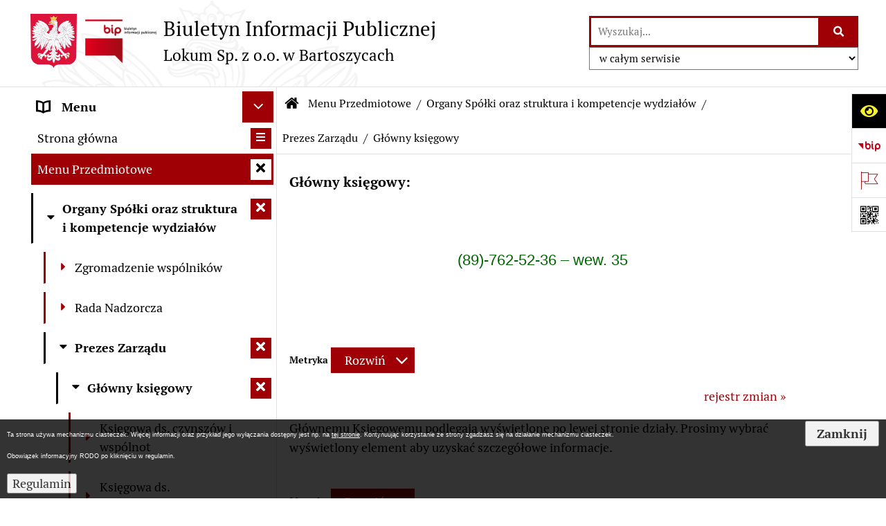

--- FILE ---
content_type: text/html; charset=utf-8
request_url: https://www.bip.lokum-bartoszyce.pl/27,glowny-ksiegowy
body_size: 19925
content:
<!DOCTYPE html>
<HTML LANG="pl" DIR="ltr">
<HEAD>
<BASE href="https://www.bip.lokum-bartoszyce.pl/">
<META HTTP-EQUIV="content-type" CONTENT="text/html; charset=utf-8">
<META NAME="description" CONTENT="Biuletyn Informacji Publicznej firmy LOKUM Sp. z o.o. w Bartoszycach.">
<META NAME="keywords" CONTENT="BIP, LOKUM, Bartoszyce, Biuletyn, mieszkania, administracja">
<META NAME="robots" CONTENT="index,follow,archive">
<META NAME="generator" CONTENT="bip.net v7.28 | extranet internet creator | www.extranet.pl">
<META NAME="viewport" CONTENT="width=device-width, initial-scale=1">
<TITLE>BIULETYN INFORMACJI PUBLICZNEJ Lokum Sp. z o.o. w Bartoszycach</TITLE>
<LINK REL="manifest" HREF="manifest.webmanifest">
<LINK REL="stylesheet" HREF="css,css/system_default.css" MEDIA="all" TYPE="text/css" INTEGRITY="sha256-lpgY6BZZrYHfjsUAPVUitrH9PibfXVYq4SlC4GWvTPo=" CROSSORIGIN="anonymous">
<LINK REL="stylesheet" HREF="css,css/print.css" MEDIA="print" TYPE="text/css" INTEGRITY="sha256-Qlz0DVdb8K1GlbtsuapZOdSeQ+7IYY8ELlghlHFDH8w=" CROSSORIGIN="anonymous">
<LINK REL="stylesheet" HREF="https://www.bip.lokum-bartoszyce.pl/css,skory/default/style.css" MEDIA="all" TYPE="text/css">
<LINK REL="icon" HREF="https://www.bip.lokum-bartoszyce.pl/favicon.ico" TYPE="image/x-icon">
<LINK REL="search" HREF="https://www.bip.lokum-bartoszyce.pl/redir,opensearch?jezyk=1" TYPE="application/opensearchdescription+xml">
<LINK REL="home" HREF="https://www.bip.lokum-bartoszyce.pl/">
<LINK REL="stylesheet" HREF="css,js/fancybox3/jquery.fancybox.min.css" MEDIA="all" TYPE="text/css" INTEGRITY="sha256-Vzbj7sDDS/woiFS3uNKo8eIuni59rjyNGtXfstRzStA=" CROSSORIGIN="anonymous">
<LINK REL="stylesheet" HREF="css,js/datatables/jquery.datatables.css" MEDIA="all" TYPE="text/css" INTEGRITY="sha256-Drd7nLUL6Fgd18F/iqrvO+slRaCZAyytBdhZTVGKbFM=" CROSSORIGIN="anonymous">
<LINK REL="stylesheet" HREF="css,js/bootstrap-datetimepicker/bootstrap-datetimepicker.css" MEDIA="all" TYPE="text/css" INTEGRITY="sha256-BN3xkkUFZ6aN6GI2rfwo9QnkBljHohaWaA4rAfyiU8k=" CROSSORIGIN="anonymous">
<LINK REL="stylesheet" HREF="css,webfonts/system-font/css/system-icons.css" MEDIA="all" TYPE="text/css" INTEGRITY="sha256-Wpu+nJ6hQ53TPyCBShJ4h8ckMIKlrBcNR+Z7GUZZ//I=" CROSSORIGIN="anonymous">
<LINK REL="stylesheet" HREF="css,webfonts/system-font/css/system-icons-codes.css" MEDIA="all" TYPE="text/css" INTEGRITY="sha256-bIbIauVg0S8dH1oR2iObagTHQP/RhC/pod7AMrExHQU=" CROSSORIGIN="anonymous">
<LINK REL="stylesheet" HREF="css,webfonts/system-filetypes/css/style.css" MEDIA="all" TYPE="text/css" INTEGRITY="sha256-SLQmC9y3RqHCRRMqS7Jp5stGydJiNOnhiF5IF1IqFkM=" CROSSORIGIN="anonymous">
<LINK REL="image_src" HREF="https://www.bip.lokum-bartoszyce.pl/jpg,skory/site_thumb.jpg">
<LINK REL="stylesheet" HREF="css,skory/webfont/fontawesome/font-awesome-w3c.min.css" MEDIA="all" TYPE="text/css">
<LINK REL="stylesheet" HREF="css,skory/js/malihu-custom-scrollbar/jquery.mCustomScrollbar-STRICT.css" MEDIA="screen" TYPE="text/css" INTEGRITY="sha256-5WSU33yC7m369kC8VrUFxTxliSn7b1WdrVhw/30My/o=" CROSSORIGIN="anonymous">
<SCRIPT SRC="redir,load_javascripts" INTEGRITY="sha256-huGI17s0S0f4/YfUg5l419cI3Dx1Rlqif2KLnmb6t48=" CROSSORIGIN="anonymous"></SCRIPT>
<SCRIPT SRC="js,skory/js/media.match.min.js"></SCRIPT>
<SCRIPT SRC="js,skory/js/enquire.min.js"></SCRIPT>
<SCRIPT SRC="js,skory/js/focus-visible/focus-visible.js" INTEGRITY="sha256-KV3ikiJBtCOD3ic0rXHVgc+xz+C1aKdSpiAXp9DRSXc=" CROSSORIGIN="anonymous"></SCRIPT>
<SCRIPT SRC="js,skory/js/jquery.cookie.min.js" INTEGRITY="sha256-PIoKiDU9vCSJX4V+VKrrSC4jcxDRFsMH16HPcvLNnYI=" CROSSORIGIN="anonymous"></SCRIPT>
<SCRIPT SRC="js,skory/js/malihu-custom-scrollbar/jquery.mousewheel.min.js" INTEGRITY="sha256-vctd5yQTX8FyEv68q1pSIuUn/2T06NYr+JkO1iI+FRk=" CROSSORIGIN="anonymous"></SCRIPT>
<SCRIPT SRC="js,skory/js/malihu-custom-scrollbar/jquery.mCustomScrollbar.min.js" INTEGRITY="sha256-J6L1mF4ojOhpj10i5ivhzsrvv8rSdcXWJasCUqm2XKI=" CROSSORIGIN="anonymous"></SCRIPT>
<SCRIPT SRC="js,skory/js/jquery.OpenHideBox.js" INTEGRITY="sha256-NJM8B7JCWX76HDchBzOIjnBlTboShgIoYr9+uT2CRoE=" CROSSORIGIN="anonymous"></SCRIPT>
<SCRIPT><!--//--><![CDATA[//><!--
function dataTablesInit(selector){
	var counter=0;
	var objectsTable=new Array;
	$(selector).each(function(){
		var isSort = $(this).is('.sortuj,.sortable');
		var isSzukaj = $(this).hasClass('szukaj');
		var isWszystko = $(this).hasClass('wszystko');
		var isNieInfo = $(this).hasClass('nieinfo'); // działa jedynie na wykazach stronicowanych
		if ($('thead th.sortasc, thead th.sortdesc', this).length==0) {
			_order=[];
		} else {
			_order=[
				[
					($('thead th.sortasc, thead th.sortdesc', this).index()),
					(($('thead th.sortdesc', this).length==0) ? 'asc' : 'desc')
				]
			];
		}
		objRef=$(this).DataTable({
			'oLanguage': {
				'sUrl': './js/datatables/lang/1.txt'
			},
			'responsive': true,
			'bSortClasses': false,
			'bPaginate': !isWszystko,
			'iDisplayLength': isWszystko ? -1 : 25,
			'bInfo': (!isWszystko && !isNieInfo),
			'bFilter': isSzukaj,
			'sDom': 'Rlfrtip',
			'bSort': isSort,
			'order': _order,
			'stateSave': true,
			'fnDrawCallback': function(oSettings, json) {
				// wyłączenie sortowania/wyszukiwania dla kolumn <th> z klasą nosort/nosearch
				$(this).find('thead th').each( function (key, value) {
					if ($(this).hasClass('nosort')) {
						oSettings.aoColumns[key].bSortable=false;
						$(this).removeClass(oSettings.oClasses.sSortAsc+' '+oSettings.oClasses.sSortDesc+' '+oSettings.aoColumns[key].sSortingClass);
						$(this).addClass( oSettings.oClasses.sSortableNone );
					}
					if ($(this).hasClass('nosearch')) {
						oSettings.aoColumns[key].bSearchable=false;
					}
				} );
			}
		});
		objectsTable[counter]=objRef;
		counter++;
	});
	return objectsTable;
}
function showHideSection(selector, time) {
							time = typeof time !== 'undefined' ? time : 500;

							$(selector).on('click',function(e){
								e.preventDefault();

								// save hidden
								var id = $(this).parent().parent().attr('id');

								if($(this).hasClass('collapsed')) {
									if (bipSections.indexOf(id) >= 0){
										bipSections.splice(bipSections.indexOf(id), 1);
									}
								} else {
									if (bipSections.indexOf(id) == -1){
										bipSections.push(id);
									}
								}

								$.cookie('bipSections', JSON.stringify(bipSections));

								// show/hide
								$(this).toggleClass('collapsed');
								$('.indicator.icon', this).toggleClass('icon-angle-down icon-angle-right');
								$(this).parent().next().stop(true, false).slideToggle(time);


								let aria_label = ($(this).hasClass('collapsed')) ? $(this).attr('aria-label').replace(/^Ukryj/, 'Wyświetl') : $(this).attr('aria-label').replace(/^Wyświetl/, 'Ukryj');
								let aria_expanded = ($(this).hasClass('collapsed')) ? 'false' : 'true';

								$(this)
									.attr('aria-label', aria_label)
									.attr('aria-expanded', aria_expanded);
							});
						}
function bannersDummyRecalculate() {
								var width = ($(window).width() - 1200)/2;
								if (width < 0) {
									width = 0;
								}
								$('#wrapperSectionBannersLeft .dummy').css({
									'width' : width+'px',
									'left' : -width+'px'
								});
							}
function navDummyRecalculate() {
									var width = ($(window).width() - 1200)/2;

									if (width < 0) {
										width = 0;
									}
									$('#wrapperSectionNav .dummy').css({
										'width' : width+'px',
										'right' : -width+'px'
									});
								}
function menuShrink() {
		var scroll = $(window).scrollTop();
		var menu = $('#wrapperSectionHeader');
		var menuDummy = $('#wrapperSectionHeaderDummy');
		if (scroll == 0 && menu.hasClass('small')) {
			menu.removeClass('small');
			menuDummy.removeClass('small');
		}

		if (scroll > 0 && !menu.hasClass('small')) {
			menu.addClass('small');
			menuDummy.addClass('small');
		}
	}
	function wrapperSectionHeaderRecalculateHeight() {
		var _height=$('#wrapperSectionHeader').height();
		$('#wrapperSectionHeaderDummy').height(_height);
	}
window.onload = function(e) { 
if (window.location.hash.length>1) {
		var offset = $('#wrapperSectionHeader').height();
		if (
			typeof(window.matchMedia)!='undefined' &&
			window.matchMedia('screen and (max-width: 1200px)').matches
		) {
			offset = 0;
		}
		scrollToSection(window.location.hash, offset, 500);
	}

		var gotoTopShow = 0;
		var lastScrollTop = 0;

		/**
		 * show/hide goto top button depending on scroll direction
		 */
		function gotoTop() {
			var scrollTop = $(this).scrollTop();
			var $gotoTop=$('#wrapperSectionGotoTop .gotoTop a');

			if (Math.abs(scrollTop - lastScrollTop) > 50) {

				// downscroll code
				if (scrollTop > lastScrollTop){
					if(gotoTopShow==0) {
						$gotoTop.toggleClass('show');
						gotoTopShow=1;
					}
				}
				// upscroll code
				else {
					if(gotoTopShow==1) {
						$gotoTop.toggleClass('show');
						gotoTopShow=0;
					}
				}

				lastScrollTop = scrollTop;

			}
		}

		// bind to scroll event
		$(window).bind('scroll', gotoTop);

		// click goto top button action
		$('#wrapperSectionGotoTop .gotoTop a').on('click',function(e){
			e.preventDefault();
			scrollToSection('body', 0, 500);
			$(this).blur();
		});
	
 }
//--><!]]></SCRIPT>
<STYLE><!--/*--><![CDATA[/*><!--*/
#cookie_info_box{ position:fixed; bottom:0; left:0; z-index:10000; width:100%; background:#000; box-shadow:0 2px 2px -2px #000; font-size:9px; color:#fff !important; font-family:arial,sans; opacity:0.8;}#cookie_info_box a{ color:#fff !important; text-decoration:underline !important;}#cookie_info_box a, #cookie_info_box a *{ background-color:transparent;}#cookie_info_close{ font-style:normal; text-decoration:none;}#cookie_info_box2{ color:#fff !important;}#cookie_info_box .hide{ display:none;}
html,body,select,input,textarea,button { font-size: 18px; }
.predef { font-size: 1.4em; }
.contactWidth3333 {width:33.33%;}
@media (prefers-color-scheme: dark) {
#wrapperSectionWCAG li._option_darkmode_switch_off { display: block !important; }


		html,
		body,
		.shortcut-box__link,
		#wrapperSectionStickyIcons .button,
		#wrapperSectionStickyIcons .contentHide .btn-close,
		#wrapperSectionStickyIcons .button .button_text_hide,
		.fontsize_big #wrapperSectionStickyIcons .button .button_text_hide,
		.fontsize_bigger #wrapperSectionStickyIcons .button .button_text_hide,
		#wrapperSectionSearch input:hover,
		#wrapperSectionSearch button:hover,
		#wrapperSectionSearch .searchPlace_select,
		#fotokodBox .close a,
		#wrapperSectionMenu .menu .item0:hover ~ .btn-toggle,
		#wrapperSectionMenu .menu .item0.selected ~ .btn-toggle,
		#wrapperSectionPoll .ankieta_submit_button:hover,
		#wrapperSectionNewsletter .inputEmail,
		#wrapperSectionNewsletter .inputSubmit:hover,
		#wrapperSectionIntranet input[type=text],
		#wrapperSectionIntranet input[type=password],
		#wrapperSectionIntranet button[type=submit]:hover,
		#wrapperSectionIntranet button[type=reset]:hover,
		#wrapperSectionIntranet input[type=submit]:hover,
		#wrapperSectionIntranet input[type=reset]:hover,
		#wrapperSectionCalendar .kalendarium2_tab .kalendarium2_dzis,
		#wrapperSectionCalendar .kalendarium2_tab .kalendarium2_header_weekend,
		#wrapperSectionCalendar .kalendarium2_tab .kalendarium2_weekend,
		#wrapperSectionPageContent input:hover,
		#FeedbackLinkBox input:hover,
		#wrapperSectionPageContent textarea:hover,
		#FeedbackLinkBox textarea:hover,
		.fancybox-content,
		table.tabela_krawedzie caption,
		#wrapperSectionPageContent .dataTables_filter label input {
			color: #fff;
			background-color: #000;
		}

		#wrapperSectionContent .column .dark .header a,
		#wrapperSectionStickyIcons .button .button_text_hide,
		#wrapperSectionStickyIcons .contentHide .btn-close:hover,
		#wrapperSectionSearch #searchSubmit:hover,
		#fotokodBox .close a:hover,
		#wrapperSectionGotoUrl a,
		#wrapperSectionPoll .ankieta_submit_button,
		#wrapperSectionNewsletter .inputSubmit,
		#wrapperSectionIntranet button[type=submit],
		#wrapperSectionIntranet button[type=reset],
		#wrapperSectionIntranet input[type=submit],
		#wrapperSectionIntranet input[type=reset],
		#wrapperSectionCalendar .kalendarium2_tab .kalendarium2_wydarzenia a,
		#wrapperSectionQuickLinks a:hover,
		#wrapperSectionImportantNews .btn__button:hover {
			color: #000;
			background-color: #fff;
		}

		#wrapperSectionStickyIcons .wcag .button {
			background-color: #F8F12E;
			color: #000;
		}
		#wrapperSectionStickyIcons .wcag .button:focus {
			background-color: #000;
			color: #F8F12E;
		}

		#wrapperSectionStickyIcons .button.jezyk_migowy,
		#wrapperSectionStickyIcons .button.gluchoniemi {
			background-color: #fff;
			color: #191b8a;
		}
		#wrapperSectionStickyIcons .button.jezyk_migowy:focus,
		#wrapperSectionStickyIcons .button.gluchoniemi:focus {
			background-color: #191b8a;
			color: #fff;
		}
		

		.js-focus-visible .focus-visible {
			outline-color: #fff;
		}

		#wrapperSectionHeader .header a,
		#wrapperBipTop .bip,
		#wrapperSectionSearch #searchInput:hover,
		#wrapperSectionMenu .menu a,
		#wrapperSectionMenu .menu1 .item1:hover .icon,
		#wrapperSectionMenu .menu1 .item1.selected .icon,
		#importantSites .promo_box_link,
		#importantSites .promo_box_link:hover .icon,
		.column #wrapperSectionBannersLeft .box,
		#wrapperSectionCalendar .boxList,
		#wrapperSectionNav a,
		#wrapperSectionNav li > span.last,
		#wrapperSectionImportantNews a,
		#wrapperSectionImportantNews .btn__button,
		#wrapperSectionContact a,
		#wrapperSectionTagCloud a,
		#wrapperSectionFooter a,
		#wrapperSectionPageContent fieldset,
		#wrapperSectionSiteMetrics,
		#FeedbackLinkBox fieldset,
		.zaloba #wrapperBipTop .bip .icon,
		.zaloba #wrapperSectionStickyIcons .button.bip,
		.dataTables_filter label {
			color: #fff;
		}

		#wrapperSectionGrafika .goToContent button:hover,
		#wrapperSectionContent .column .header .headerBtn:hover,
		#wrapperSectionContent .column .dark .box,
		#wrapperSectionStickyIcons .contentHide,
		.fontsize_big #wrapperSectionStickyIcons .stickyIconsButton:hover,
		.fontsize_bigger #wrapperSectionStickyIcons .stickyIconsButton:hover,
		#wrapperSectionMenu .menu .item0.selected:hover,
		#wrapperSectionPoll .ankieta_wyniki_odpowiedz,
		#wrapperSectionCalendar.dark .kalendarium2_tab .kalendarium2_weekend.kalendarium2_dzis,
		#wrapperSectionGotoTop .gotoTop a:hover,
		#wrapperSectionPageContent input[type=submit]:hover,
		#wrapperSectionPageContent input[type=reset]:hover,
		#FeedbackLinkBox input[type=submit]:hover,
		#wrapperSectionPageContent button:hover,
		#FeedbackLinkBox button:hover {
			background-color: #fff;
		}

		.shortcut-box__link,
		#wrapperSectionSearch #searchSubmit:hover,
		#wrapperSectionNewsletter .inputEmail:hover,
		#wrapperSectionIntranet input[type=text]:hover,
		#wrapperSectionIntranet input[type=password]:hover,
		#wrapperSectionPageContent input:hover,
		#FeedbackLinkBox input:hover,
		#wrapperSectionPageContent textarea:hover,
		#FeedbackLinkBox textarea:hover {
			border-color: #fff;
		}

		#wrapperSectionMenu .menu1 .item1:hover,
		#wrapperSectionMenu .menu1 .item1.selected,
		#importantSites .promo_box_link:hover {
			border-left-color: #fff;
		}

		#wrapperSectionMenu .menu1 .item1:hover,
		#importantSites .promo_box_link:hover,
		#wrapperSectionQuickLinks a {
			border-bottom-color: #fff;
		}

		@media screen and (max-width: 768px) {
			#wrapperSectionStickyIcons .stickyIconsButton:hover {
				background-color: #fff;
			}
		}
		

		#wrapperSectionHeader,
		#wrapperSectionStickyIcons .contentHide.contentHideFullHeight,
		.fontsize_big #wrapperBipTop,
		.fontsize_bigger #wrapperBipTop,
		#wrapperSectionSearch #searchInput,
		#fotokodBox,
		#wrapperSectionPoll .ankieta_wyniki_reszta,
		#wrapperSectionCalendar .kalendarium2_caption .kalendarium2_poprzedni_a:hover::before,
		#wrapperSectionCalendar .kalendarium2_caption .kalendarium2_nastepny_a:hover::before,
		#wrapperSectionCalendar .kalendarium2_tab .kalendarium2_wydarzenia.kalendarium2_dzis a,
		#FeedbackLinkBox {
			background-color: #000;
		}

		#wrapperSectionGrafika .goToContent button,
		#wrapperSectionContent .column .header .headerBtn,
		#wrapperSectionContent .column .box,
		.fontsize_big #wrapperSectionStickyIcons .stickyIconsButton,
		.fontsize_bigger #wrapperSectionStickyIcons .stickyIconsButton,
		#wrapperSectionSearch #searchSubmit,
		#wrapperSectionSearch input,
		#wrapperSectionSearch button,
		#wrapperSectionMenu .btn-toggle,
		#wrapperSectionMenu .menu .item0:hover,
		#wrapperSectionMenu .menu .item0.selected,
		.fontsize_big #wrapperSectionMenu .headerBtn-mobile,
		.fontsize_bigger #wrapperSectionMenu .headerBtn-mobile,
		#wrapperSectionNewsletter a,
		#wrapperSectionIntranet a,
		#wrapperSectionCalendar .kalendarium2_caption a,
		#wrapperSectionCalendar .kalendarium2_tab .kalendarium2_weekend.kalendarium2_dzis,
		#wrapperSectionCalendar .kalendarium2_tab .kalendarium2_weekend.kalendarium2_dzis a,
		.fontsize_big #wrapperSectionNav > h2,
		.fontsize_bigger #wrapperSectionNav > h2,
		#wrapperSectionGotoTop .gotoTop a,
		#wrapperSectionPageContent input[type=submit],
		#wrapperSectionPageContent input[type=reset],
		#FeedbackLinkBox input[type=submit],
		#wrapperSectionPageContent button,
		#FeedbackLinkBox button {
			color: #000;
		}

		#wrapperSectionCalendar .kalendarium2_caption .kalendarium2_poprzedni_a::before,
		#wrapperSectionCalendar .kalendarium2_caption .kalendarium2_nastepny_a::before,
		#wrapperSectionGotoTop .gotoTop a {
			border-color: #000;
		}

		.fontsize_big #wrapperSectionStickyIcons .wrapperSectionStickyIconsBox,
		.fontsize_bigger #wrapperSectionStickyIcons .wrapperSectionStickyIconsBox,
		.fontsize_big #wrapperSectionMenu .box_menu,
		.fontsize_bigger #wrapperSectionMenu .box_menu {
			background-color: rgba(0, 0, 0, );
		}

		@media screen and (max-width: 768px) {

			#wrapperSectionStickyIcons .wrapperSectionStickyIconsBox,
			#wrapperSectionMenu .box_menu {
				background-color: rgba(0, 0, 0, );
			}
			#wrapperBipTop {
				background-color: #000;
			}
			#wrapperSectionStickyIcons .stickyIconsButton,
			#wrapperSectionMenu .headerBtn-mobile {
				color: #000;
			}
		}

		@media screen and (max-width: 568px) {
			#wrapperSectionNav > h2 {
				color: #000;
			}
		}
		

			#wrapperSectionQuickLinks {
				background-color: #d2d2d2;
			}

			#wrapperSectionGrafika .goToContent button:hover > span:last-child,
			#wrapperSectionContent .column .dark .header a,
			#wrapperSectionCalendar.dark .kalendarium2_caption,
			.zaloba #wrapperSectionGrafika .goToContent button:hover > span:last-child,
			.zaloba #wrapperSectionContent .column .dark .header a,
			.zaloba #wrapperSectionContent .column .dark .header .icon,
			.zaloba #wrapperSectionCalendar.dark .kalendarium2_caption {
				border-color: #d2d2d2;
			}
			

			#StopkaPozycjonujaca {
				color: #aaa !important;
			}
			

			#wrapperSectionContent .aside::after,
			#wrapperSectionContent .mainContent::after,
			.szukaj_belka_fraza {
				background-color: #1e1e1e;
			}
			
			#wrapperSectionHeader {
				border-bottom-color: #1e1e1e;
			}
			#wrapperSectionStickyIcons .button .icon,
			#wrapperSectionStickyIcons .contentHide.contentHideFullHeight,
			#wrapperSectionStickyIcons .contentHide .btn-close-wrapper,
			#fotokodBox.slideVisible,
			#fotokodBox .close,
			#wrapperSectionMenu .menu .menuItemSeparator,
			#importantSites.slideVisible,
			#wrapperSectionBannersLeft .dummy,
			#wrapperSectionNav,
			#wrapperSectionNav .dummy,
			#wrapperSectionImportantNews .box,
			.wrapperSectionContentBox .box,
			.wrapperSectionContentBox .metryka_li,
			#FeedbackLinkBox.slideVisible {
				border-color: #1e1e1e;
			}
			

			.szukaj_belka,
			#wrapperSectionSearch #searchInput:hover,
			#wrapperSectionBannersLeft .dummy,
			#wrapperSectionCalendar .boxList,
			.wrapperSectionContentBox .metryka_li .metryczka_obiektu_sekcja:nth-child(odd),
			.rejestr_zmian_tresc li:nth-of-type(2n+1),
			#wrapperSectionContact,
			#wrapperSectionQuickLinks,
			.zaloba .szukaj_belka,
			.zaloba #wrapperSectionSearch #searchInput:hover,
			.zaloba #wrapperSectionBannersLeft .dummy,
			.zaloba #wrapperSectionCalendar .boxList,
			.zaloba #wrapperSectionContact {
				background-color: #060606;
			}
			

			.red {
				color: #e61e21;
			}
			.przetargi_przebieg,
			.przetargi_tytul,
			.przetargi_lista_pozycja_parzysta {
				background-color: #070707;
			}
			.przetargi_lista_pozycja_nieparzysta {
				background-color: #171717;
			}
			.rejestr_zmian_naglowek {
				background-color: #000;
			}
			.search__tips, .search__link {
				color: #fff;
				background-color: #000;
				border-color: #fff;
			}
			.tip__link,
			.tip__url,
			.tip__snippet {
				color: #fff;
			}
			.tip__link:focus, .tip__link:hover {
				color: #000;
				background-color: #e8e8e8;
			}
			.tip__link:focus .tip__url, .tip__link:hover .tip__url,
			.tip__link:focus .tip__snippet, .tip__link:hover .tip__snippet {
				color: #000;
			}
			

			#wrapperSectionWCAG li a {
				color: #000;
				background-color: #f8f12e;
			}
			#wrapperSectionWCAG li a:focus,
			#wrapperSectionWCAG li a:hover {
				color: #f8f12e;
				background-color: #000;
			}

			#mainWrapper.skora_zaloba #wrapperSectionHeader .header .zaloba span {
				background-image: url('../../png,skory/default/images/kir-white.png');
			}

			.wrapperSectionContentBox .metryka_li .metryczka_obiektu_sekcja:nth-child(2n+1) {
				background-color: #0d0d0d;
			}
			
}
@media (prefers-color-scheme: dark) {
.wyroznienie { color: #E61E21 !important; }
#StopkaPozycjonujaca a { color: #E61E21 !important; }
a:focus,
		input:focus,
		textarea:focus,
		button:focus {
			outline-color: #E61E21;
		}
#PageContent a,
		#wrapperSectionBannersLeft .box a,
		.news_wyswietl_wiecej_link,
		.szukaj_wyswietl_wiecej_link,
		.wyswietl_wiecej_link,
		.wyswietl_wstecz_link,
		#wrapperSectionCalendar .kalendarium2_tab .kalendarium2_wydarzenia.kalendarium2_dzis a,
		#wrapperSectionCalendar .boxList a,
		#wrapperSectionNav a:hover,
		#wrapperSectionNav a:focus,
		.wrapperSectionBanners a,
		#wrapperSectionImportantNews a:hover,
		#wrapperSectionImportantNews a:focus,
		#wrapperSectionPageContent a,
		.wrapperSectionContentBox a,
		.news_box.news_wyrozniony,
		#wrapperSectionStickyIcons .button.wazne,
		#wrapperSectionMenu .menu1 .item1 .icon,
		#importantSites .promo_box_link .icon,
		#wrapperSectionCalendar .kalendarium2_caption .kalendarium2_poprzedni_a:focus::before,
		#wrapperSectionCalendar .kalendarium2_caption .kalendarium2_poprzedni_a:hover::before,
		#wrapperSectionCalendar .kalendarium2_caption .kalendarium2_nastepny_a:focus::before,
		#wrapperSectionCalendar .kalendarium2_caption .kalendarium2_nastepny_a:hover::before {
			color: #E61E21;
		}
#wrapperSectionGrafika .goToContent button,
		#wrapperSectionContent .column .header .headerBtn,
		#wrapperSectionContent .column .dark .header .headerBtn:hover .icon,
		#wrapperSectionContent .column .dark .header .headerBtn:focus .icon,
		#wrapperSectionContent .column .box,
		#wrapperSectionMenu .menu .item0:hover,
		#wrapperSectionMenu .menu .item0:focus,
		#wrapperSectionMenu .menu .item0.selected,
		#importantSites ul li:nth-child(even) a,
		#wrapperSectionPoll.dark .ankieta_submit_button:hover,
		#wrapperSectionPoll.dark .ankieta_submit_button:focus,
		#wrapperSectionPoll.dark .ankieta_wyniki_odpowiedz,
		#wrapperSectionNewsletter.dark .inputSubmit,
		#wrapperSectionContent .column .header a:hover .icon,
		#wrapperSectionContent .column .header a:focus .icon,
		#wrapperSectionSearch #searchSubmit,
		#wrapperSectionMenu .btn-toggle,
		#wrapperSectionContent #wrapperSectionMenu .headerBtn-mobile,
		#wrapperSectionGotoUrl a:focus,
		#wrapperSectionGotoUrl a:hover,
		#wrapperSectionImportantNews .btn__button {
			background-color: #E61E21;
		}
@media screen and (max-width: 568px) {
			#wrapperSectionSearch > h2,
			#wrapperSectionNav > h2,
			#FeedbackLinkBox h2 {
				background: #E61E21;
			}
		}
#wrapperSectionMenu .menu .item1.current,
		#wrapperSectionSearch #searchInput,
		#wrapperSectionSearch #searchSubmit,
		#wrapperSectionNewsletter.dark .inputEmail:hover,
		#wrapperSectionNewsletter.dark .inputEmail:focus,
		#wrapperSectionIntranet.dark input[type=text]:focus,
		#wrapperSectionIntranet.dark input[type=password]:focus,
		#wrapperSectionIntranet.dark input[type=text]:hover,
		#wrapperSectionIntranet.dark input[type=password]:hover {
			border-color: #E61E21;
		}
#wrapperSectionStickyIcons .button,
		#wrapperSectionMenu .menu1 .item1,
		#importantSites .promo_box_link {
			border-left-color: #E61E21;
		}
#wrapperSectionIntranet.dark button[type=submit]:hover,
		#wrapperSectionIntranet.dark button[type=reset]:hover,
		#wrapperSectionIntranet.dark input[type=submit]:hover,
		#wrapperSectionIntranet.dark input[type=reset]:hover,
		#wrapperSectionIntranet.dark input[type=submit]:focus,
		#wrapperSectionIntranet.dark input[type=reset]:focus,
		#wrapperSectionCalendar .kalendarium2_tab .kalendarium2_weekend.kalendarium2_dzis,
		#wrapperSectionCalendar.dark .kalendarium2_tab .kalendarium2_wydarzenia a,
		#wrapperSectionCalendar .kalendarium2_tab .kalendarium2_weekend.kalendarium2_dzis a,
		#wrapperSectionImportantNews .header,
		#wrapperSectionSiteMetrics,
		#wrapperSectionGotoTop .gotoTop a,
		#wrapperSectionPageContent input[type=submit],
		#wrapperSectionPageContent input[type=reset],
		#FeedbackLinkBox input[type=submit],
		#wrapperSectionPageContent button,
		#FeedbackLinkBox button {
			background-color: #E61E21;
		}
#wrapperSectionStickyIcons .stickyIconsButton {
			background-color: #E61E21;
		}
}
@media (prefers-color-scheme: dark) {
#wrapperSectionGrafika .goToContent button > span:last-child {
			border-left-color: #FF2125;
		}
#wrapperSectionContent .column .box {
			border-top-color: #FF2125;
		}
#wrapperSectionContent .column .header a.headerLink {
			border-bottom-color: #FF2125;
			border-top-color: #FF2125;
		}
#wrapperSectionContent .column .header .icon {
			border-left-color: #FF2125;
		}
#wrapperSectionContent .column .dark .header a:hover,
		#wrapperSectionContent .column .dark .header a:focus {
			border-color: #FF2125;
		}
#wrapperSectionCalendar .kalendarium2_caption {
			border-bottom-color: #FF2125;
		}
}
@media (prefers-color-scheme: dark) {
#wrapperSectionHeader .header .logoBIP.logo-wariant-podstawowy { background-image: url('png,skory/default/images/logoBIP-kontra.png'); }
#wrapperSectionHeader .header .logoBIP.logo-wariant-pomniejszenie1 { background-image: url('png,skory/default/images/logoBIP-pomniejszenie1-kontra.png'); }
#wrapperSectionHeader .header .logoBIP.logo-wariant-pomniejszenie2 { background-image: url('png,skory/default/images/logoBIP-pomniejszenie2-kontra.png'); }
#wrapperSectionHeader .header .logoBIP.logo-wariant-uproszczenie { background-image: url('png,skory/default/images/logoBIP-uproszczenie-kontra.png'); }
}

			html,
			body,
			button,
			input,
			select,
			textarea {
				font-family: 'PT Serif', 'PT Sans' !important;
			}
		
			@font-face {
				font-family: 'PT Serif';
				src: url('eot,skory/webfont/pt_serif/PTF55F-webfont.eot');
				src: url('eot,skory/webfont/pt_serif/PTF55F-webfont.eot?#iefix') format('embedded-opentype'),
					url('woff,skory/webfont/pt_serif/PTF55F-webfont.woff') format('woff');
				font-weight: 400;
				font-style: normal;

			}

			@font-face {
				font-family: 'PT Serif';
				src: url('eot,skory/webfont/pt_serif/PTF56F-webfont.eot');
				src: url('eot,skory/webfont/pt_serif/PTF56F-webfont.eot?#iefix') format('embedded-opentype'),
					url('woff,skory/webfont/pt_serif/PTF56F-webfont.woff') format('woff');
				font-weight: 400;
				font-style: italic;

			}

			@font-face {
				font-family: 'PT Serif';
				src: url('eot,skory/webfont/pt_serif/PTF75F-webfont.eot');
				src: url('eot,skory/webfont/pt_serif/PTF75F-webfont.eot?#iefix') format('embedded-opentype'),
					url('woff,skory/webfont/pt_serif/PTF75F-webfont.woff') format('woff');
				font-weight: 700;
				font-style: normal;
			}

			@font-face {
				font-family: 'PT Serif';
				src: url('eot,skory/webfont/pt_serif/PTF76F-webfont.eot');
				src: url('eot,skory/webfont/pt_serif/PTF76F-webfont.eot?#iefix') format('embedded-opentype'),
					url('woff,skory/webfont/pt_serif/PTF76F-webfont.woff') format('woff');
				font-weight: 700;
				font-style: italic;
			}
		
/*]]>*/--></STYLE>
</HEAD>
<BODY class="default">

<div id="mainWrapper" class="skora_default fontsize_normal">
<div id="shortcut-box" class="shortcut-box"><ul class="shortcut-box__list"><li class="shortcut-box__item"><a class="shortcut-box__link shortcut-box__link--homepage" href="./" accesskey="1">Przejdź do strony głównej</a></li><li class="shortcut-box__item"><a class="shortcut-box__link shortcut-box__link--menu scroll" href="https://www.bip.lokum-bartoszyce.pl/27,glowny-ksiegowy#wrapperSectionMenu" accesskey="2">Przejdź do menu głównego</a></li><li class="shortcut-box__item"><a class="shortcut-box__link shortcut-box__link--content scroll" href="https://www.bip.lokum-bartoszyce.pl/27,glowny-ksiegowy#wrapperSectionPageContent" accesskey="3">Przejdź do treści strony</a></li><li class="shortcut-box__item"><a class="shortcut-box__link shortcut-box__link--service-structure" href="https://www.bip.lokum-bartoszyce.pl/redir,struktura_serwisu" accesskey="4">Przejdź do mapy serwisu</a></li><li class="shortcut-box__item"><a class="shortcut-box__link shortcut-box__link--search scroll" href="https://www.bip.lokum-bartoszyce.pl/27,glowny-ksiegowy#wrapperSectionSearch" accesskey="5">Przejdź do wyszukiwarki</a></li><li class="shortcut-box__item"><a class="shortcut-box__link shortcut-box__link--a11y scroll" href="https://www.bip.lokum-bartoszyce.pl/27,glowny-ksiegowy#wrapperSectionWCAG" accesskey="6">Przejdź do ułatwienia dostępności</a></li><li class="shortcut-box__item"><a class="shortcut-box__link shortcut-box__link--wcag" href="70,deklaracja-dostepnosci" accesskey="0">Deklaracja dostępności</a></li></ul></div><!-- SECTION HEADER -->
<header>
<div class="wrapper small nofilter" id="wrapperSectionHeader">
	<div class="wrapperContent godlo">
		<div id="wrapperBipTop" class="wrapperBipTop">
			<a class="bip" href="https://www.bip.gov.pl" aria-label="Przejdź do serwisu: https://www.bip.gov.pl">
				<span class="icon icon-bip"><!-- // --></span>
				<span class="bip-text">https://www.bip.gov.pl</span>
			</a>
		</div>
		<div class="table width100">
			<h1 class="tableCell header">
				<a href="./" class="table logo-link" aria-label="Przejdź do strony: Biuletyn Informacji Publicznej - Lokum Sp. z o.o. w Bartoszycach">
					<span class="tableCell godlo"><!-- // --></span><span class="tableCell logoBIP logo-wariant-podstawowy"><!-- // --></span>					<span class="tableCell nazwa">
						<span class="big">Biuletyn Informacji Publicznej</span>
						<br>
						<span class="normal">Lokum Sp. z o.o. w Bartoszycach</span>
					</span>
									</a>
			</h1>
			<div class="tableCell">
				<!-- SEARCH FORM -->
				<div id="wrapperSectionSearchOuter" class="wrapperSectionSearchOuter">
					<div id="wrapperSectionSearch">
						<h2 class="hide_WCAG">Wyszukiwarka</h2>
						<form role="search" method="get" id="searchForm" action="redir,szukaj?jezyk=1">
							<div><input type="hidden" name="szukaj_wyniki" value="1"></div>
							<div><input type="hidden" name="_session_antiCSRF" value="a458c2053e0855108192780e049df6f7cf3942a8efcccd0d854ce47384eab234f545de"></div>							<fieldset>
								<legend class="hide">Wyszukiwarka</legend>
								<div class="table width100">
									<div class="tableCell searchTerm">
										<label for="searchInput" class="hide_WCAG">Szukaj: </label>
										<input id="searchInput" type="search" name="szukaj" placeholder="Wyszukaj..." aria-label="wyszukaj">
									</div>
									<div class="tableCell submit">
										<button id="searchSubmit" type="submit" title="szukaj" aria-label="Szukaj wpisaną frazę">
											<span class="icon icon-search" aria-hidden="true"><!-- // --></span>
											<span class="hide" aria-hidden="true">Szukaj</span>
										</button>
									</div>
								</div>

																<div class="searchPlace">
									<label for="searchPlace_select" class="searchPlace_label hide_WCAG">Szukaj w</label>
									<select name="szukaj_w" class="searchPlace_select" id="searchPlace_select">
										<option value="" selected>w całym serwisie</option>
										<option value="27">na obecnej stronie i jej podstronach</option>
										<option id="szukaj_radio_8" value="8">na stronie &quot;Przetargi&quot;</option>
																						</select>
								</div>

								
<SCRIPT><!--//--><![CDATA[//><!--

											$(function(){
												// set visibility
												$('#wrapperSectionSearch .searchPlace').show();
												$('#searchPlace .icon').toggleClass('icon-angle-down icon-angle-up');
												$('#wrapperSectionSearch .searchPlaceOptions').hide();
											});

											// show/hide search place select
											$('#searchPlace').on('click', function(e){
												e.preventDefault();
												$('.icon', this).toggleClass('icon-angle-down icon-angle-up');
												$('#wrapperSectionSearch .searchPlaceOptions').stop(true, false).slideToggle();
											});
										
//--><!]]></SCRIPT><NOSCRIPT><h3>Twoja przeglądarka internetowa ma wyłączoną obsługę języka JavaScript. Takie ustawienie może powodować problemy z poprawną obsługą niniejszej strony.</h3></NOSCRIPT>

							</fieldset>
						</form>
					</div>
				</div>
				<!-- END SEARCH FORM -->
			</div>
		</div>
	</div>
</div>
<div class="wrapper small" id="wrapperSectionHeaderDummy"></div>
</header>
<!-- END SECTION HEADER -->
<div class="wrapper" id="wrapperSectionContent">
	<div class="wrapperContent">
		<div class="row">
			<div class="aside col column">
			<section id="wrapperSectionStickyIcons" class="
ofilter"><h2 class="hide_WCAG">Odnośniki</h2><button class="width100 headerBtn stickyIconsButton hc_hide" aria-label="Pokaż odnośniki" aria-haspopup="true" aria-expanded="false" aria-controls="wrapperSectionStickyIconsBox"><span class="icon icon-cogs"><!-- // --></span><span class="hide" aria-hidden="true"> Pokaż odnośniki</span></button><div class="wrapperSectionStickyIconsBox" id="wrapperSectionStickyIconsBox"><div class="iconsWrapper"><ul class="ul"><li class="stickyIconsItem wcag"><a href="https://www.bip.lokum-bartoszyce.pl/27,glowny-ksiegowy#" class="button hc_hide" aria-label="Otwórz ułatwienia dostępu" aria-expanded="false" aria-haspopup="true"><span class="icon icon-eye"><!-- // --></span><span class="button_text_hide" role="tooltip"> Ułatwienia dostępu</span></a>
									<div class="contentHide">
										<div id="wrapperSectionWCAG">
											<h3 class="hide_WCAG">Ułatwienia dostępu</h3>
											<ul class="ul width100">
												<li class="wcagA"><a href="/27,glowny-ksiegowy?fontsize=normal" aria-label="wyświetl stronę z domyślną wielkością czcionki; wielkość czcionki aktualnie wybrana" role="switch" aria-checked="true" class="active"><span><span class="icon icon-fontsize-default"><!--//--></span> <span class="label" role="tooltip">domyślna wielkość czcionki</span></span></a></li>
												<li class="wcagAA"><a href="/27,glowny-ksiegowy?fontsize=big" aria-label="wyświetl stronę z większą czcionką" role="switch" aria-checked="false"><span><span class="icon icon-fontsize-big"><!--//--></span> <span class="label" role="tooltip">duża wielkość czcionki</span></span></a></li>
												<li class="wcagAAA"><a href="/27,glowny-ksiegowy?fontsize=bigger" aria-label="wyświetl stronę z największą czcionką" role="switch" aria-checked="false"><span><span class="icon icon-fontsize-bigger"><!--//--></span> <span class="label" role="tooltip">największa wielkość czcionki</span></span></a></li>
							<li class="wcagHC"><a title="przełącz do: wysoki kontrast; powrót do domyślnej wersji strony zawsze po wybraniu linku 'Graficzna wersja strony' znajdującego się w górnej części witryny" href="./skin,hc"><span><span class="icon icon-adjust"><!-- // --></span> <span class="label" role="tooltip">wysoki kontrast</span></span></a></li><li class="_option_extend_letter_spacing_switch_on"><a href="https://www.bip.lokum-bartoszyce.pl/27,glowny-ksiegowy?strona=27&amp;rw_name=glowny-ksiegowy&amp;switch_extend_letter_spacing=on" title="przełącznik zmieniający odstęp pomiędzy znakami" role="switch" aria-checked="false"><span><span class="icon icon-extend-letter_spacing-on"><!-- // --></span> <span class="label" role="tooltip">zwiększenie odstępu pomiędzy znakami</span></span></a></li><li class="_option_extend_word_spacing_switch_on"><a href="https://www.bip.lokum-bartoszyce.pl/27,glowny-ksiegowy?strona=27&amp;rw_name=glowny-ksiegowy&amp;switch_extend_word_spacing=on" title="przełącznik zmieniający odstęp pomiędzy wyrazami" role="switch" aria-checked="false"><span><span class="icon icon-extend-word_spacing-on"><!-- // --></span> <span class="label" role="tooltip">zwiększenie odstępu pomiędzy wyrazami</span></span></a></li><li class="_option_extend_line_height_switch_on"><a href="https://www.bip.lokum-bartoszyce.pl/27,glowny-ksiegowy?strona=27&amp;rw_name=glowny-ksiegowy&amp;switch_extend_line_height=on" title="przełącznik zmieniający interlinię" role="switch" aria-checked="false"><span><span class="icon icon-extend-line_height-on"><!-- // --></span> <span class="label" role="tooltip">zwiększenie interlinii</span></span></a></li><li class="_option_underline_link_switch_on"><a href="https://www.bip.lokum-bartoszyce.pl/27,glowny-ksiegowy?strona=27&amp;rw_name=glowny-ksiegowy&amp;switch_underline_link=on" title="przełącznik zmieniający wyświetlanie linków" role="switch" aria-checked="false"><span><span class="icon icon-underline-link-on"><!-- // --></span> <span class="label" role="tooltip">wymuszenie podkreślenia linków</span></span></a></li><li class="_option_darkmode_switch_off"><a href="https://www.bip.lokum-bartoszyce.pl/27,glowny-ksiegowy?strona=27&amp;rw_name=glowny-ksiegowy&amp;switch_off_darkmode=on" title="przełącznik ciemnego motywu" role="switch" aria-checked="false"><span><span class="icon icon-sun"><!-- // --></span> <span class="label" role="tooltip">wyłącz ciemny motyw</span></span></a></li>	</ul><div class="floatClear"></div>	</div>
										</div>
								<li class="stickyIconsItem hc_hide">
									<h3 class="hide_WCAG">Strona Podmiotowa Biuletynu Informacji Publicznej</h3>
									<a class="bip button delay" href="https://www.bip.gov.pl" aria-label="Przejdź do strony: https://www.bip.gov.pl">
										<span class="icon icon-bip"></span>
										<span class="button_text_hide" role="tooltip">https://www.bip.gov.pl</span>
									</a>
								</li>
									<li class="stickyIconsItem">
										<a class="wazne button delay hc_hide" href="https://www.bip.lokum-bartoszyce.pl/27,glowny-ksiegowy#importantSites" aria-label="Otwórz ważne strony" aria-haspopup="true" aria-expanded="false">
											<span class="icon icon-flag"></span>
											<span class="button_text_hide" role="tooltip">Ważne strony</span>
										</a>
										<div class="contentHide contentHideFullHeight">
											<div id="importantSites">
												<div class="btn-close-wrapper hc_hide">
													<button class="btn-close" aria-label="Zamknij ważne strony">
														<span class="icon icon-times"><!-- // --></span><span class="hide" aria-hidden="true"> Zamknij ważne strony</span>
													</button>
												</div>
												<div class="box-scroll">
													<div class="importantSitesBox">
														<h3 class="hide_WCAG">Ważne strony</h3>
														<ul class="promo_box_ul">
<li class="promo_box_li">
<a href="26,prezes-zarzadu" class="promo_box_link"><span class="icon icon-arrow-angle-triangle-right"><!-- // --></span><span class="promo_box_text"> Prezes Zarządu</span></a></li>
<li class="promo_box_li">
<a href="25,rada-nadzorcza" class="promo_box_link"><span class="icon icon-arrow-angle-triangle-right"><!-- // --></span><span class="promo_box_text"> Rada Nadzorcza</span></a></li>
</ul>

													</div>
												</div>
											</div>
										</div>
									</li>
								<li class="stickyIconsItem">
									<a class="fotokod button delay hc_hide" href="./redir,fotokod_link,.png" aria-label="Otwórz fotokod" aria-haspopup="true" aria-expanded="false">
										<span class="icon icon-qr-code"></span>
										<span class="button_text_hide" role="tooltip">Fotokod tej strony</span>
									</a>
									<div class="contentHide contentHideFullHeight">
										<div id="fotokodBox">
											<div class="btn-close-wrapper hc_hide">
												<button class="btn-close" aria-label="Zamknij fotokod">
													<span class="icon icon-times"><!-- // --></span><span class="hide" aria-hidden="true"> Zamknij fotokod</span>
												</button>
											</div>
											<div class="box-scroll">
												<div class="table width100">
													<div class="tableRow">
														<div class="tableCell header">
															<h3>Fotokod z linkiem do tej strony</h3>
														</div>
													</div>
													<div class="tableRow qr">
														<div class="tableCell qrcode">
															<img src="./redir,fotokod_link,.png" alt="Fotokod">
														</div>
													</div>
												</div>
											</div>
										</div>
									</div>
								</li>							</ul>
						</div>
					</div>
				</section>

				
<SCRIPT><!--//--><![CDATA[//><!--

							var bipSections = $.cookie('bipSections');

							// for phone if we don't have cookie then sections are hidden
							if (
								typeof(window.matchMedia)!='undefined' &&
								window.matchMedia('screen and (max-width: 35.5em)').matches &&
								typeof bipSections === 'undefined'
							) {
								bipSections = new Array('wrapperSectionBannersLeft','wrapperSectionMenu','wrapperSectionImportantSites','wrapperSectionPoll','wrapperSectionNewsletter','wrapperSectionIntranet','wrapperSectionCalendar');
								bipSections = JSON.stringify(bipSections);
							}

							if (
								typeof bipSections === 'undefined' ||
								bipSections.length == 0
							) {
								bipSections = new Array();
							} else {
								try{
									bipSections = JSON.parse(bipSections);
								} catch(e){
									bipSections = new Array();
								}
							}

							//---------------------READ SAVED HIDDEN SECTIONS
							$(function () {

								$.each(bipSections, function(key, id) {
									let btn_section = $('#'+id+' .headerBtn');

									if (btn_section.length > 0) {
										let aria_label = btn_section.attr('aria-label').replace(/^Ukryj/, 'Wyświetl');

										btn_section
											.attr('aria-label', aria_label)
											.attr('aria-expanded', 'false')
											.addClass('collapsed')
											.find('.indicator.icon')
											.toggleClass('icon-angle-down icon-angle-right');


										$('#'+id+' .boxjs').hide();
									}
								});
							});
						
//--><!]]></SCRIPT><NOSCRIPT><h3>Twoja przeglądarka internetowa ma wyłączoną obsługę języka JavaScript. Takie ustawienie może powodować problemy z poprawną obsługą niniejszej strony.</h3></NOSCRIPT>
				<nav id="wrapperSectionMenu" class="wrapperSection">
					<h2 class="header table width100">
						<span class="tableCell icon icon-book-open"><!-- // --></span>
						<span class="tableCell headerText">Menu</span>
						<button id="headerBtn-desktop" class="tableCell headerBtn headerBtn-desktop hc_hide" aria-label="Ukryj menu" aria-haspopup="true" aria-expanded="true" aria-controls="box_menu_left">
							<span class="indicator icon icon-angle-down"><!-- // --></span><span class="hide" aria-hidden="true"> Ukryj menu</span>
						</button>
						<button id="headerBtn-mobile" class="headerBtn-mobile hc_hide" aria-label="Wyświetl menu" aria-haspopup="true" aria-expanded="false">
							<span class="icon icon-bars"><!-- // --></span><span class="hide" aria-hidden="true"> Wyświetl menu</span>
						</button>
					</h2>
					<div class="box_menu boxjs" id="box_menu_left" role="navigation">
						<div id="menuWrapper">
	<ul class="ul menu menu0 main__0" role="menu">

<li class="menuItem submenuItemOff hasSubpages" role="none presentation">
												<a class="item0" href="./" role="menuitem">Strona główna</a>
		<ul class="ul menu1 main__def" role="menu">

<li class="menuItem submenuItemOff noSubpages" role="none presentation">
										<a class="item1" href="5,dane-teleadresowe" role="menuitem">
											<span class="icon icon-arrow-angle-triangle-right"></span><span class="menuLinkText">Dane teleadresowe</span>
										</a></li>


		</ul>

		</li>


<li class="menuItem submenuItemOn hasSubpages" role="none presentation">
												<a class="item0 selected" href="2,menu-przedmiotowe" role="menuitem">Menu Przedmiotowe</a>
		<ul class="ul menu1 main__def" role="menu">

<li class="menuItem submenuItemOn hasSubpages" role="none presentation">
										<a class="item1 selected" href="7,organy-spolki-oraz-struktura-i-kompetencje-wydzialow" role="menuitem">
											<span class="icon icon-arrow-angle-triangle-right"></span><span class="menuLinkText">Organy Spółki oraz struktura i kompetencje wydziałów</span>
										</a>
			<ul class="ul menu1 main__def" role="menu">

<li class="menuItem submenuItemOff noSubpages" role="none presentation">
										<a class="item1" href="24,zgromadzenie-wspolnikow" role="menuitem">
											<span class="icon icon-arrow-angle-triangle-right"></span><span class="menuLinkText">Zgromadzenie wspólników</span>
										</a></li>


<li class="menuItem submenuItemOff noSubpages" role="none presentation">
										<a class="item1" href="25,rada-nadzorcza" role="menuitem">
											<span class="icon icon-arrow-angle-triangle-right"></span><span class="menuLinkText">Rada Nadzorcza</span>
										</a></li>


<li class="menuItem submenuItemOn hasSubpages" role="none presentation">
										<a class="item1 selected" href="26,prezes-zarzadu" role="menuitem">
											<span class="icon icon-arrow-angle-triangle-right"></span><span class="menuLinkText">Prezes Zarządu</span>
										</a>
				<ul class="ul menu1 main__def" role="menu">

<li class="menuItem submenuItemOnCurrent hasSubpages" role="none presentation">
										<a class="item1 selected current" href="27,glowny-ksiegowy" role="menuitem">
											<span class="icon icon-arrow-angle-triangle-right"></span><span class="menuLinkText">Główny księgowy</span>
										</a>
					<ul class="ul menu1 main__def" role="menu">

<li class="menuItem submenuItemOff noSubpages" role="none presentation">
										<a class="item1" href="32,ksiegowa-ds-czynszow-i-wspolnot" role="menuitem">
											<span class="icon icon-arrow-angle-triangle-right"></span><span class="menuLinkText">Księgowa ds. czynszów i wspólnot</span>
										</a></li>


<li class="menuItem submenuItemOff noSubpages" role="none presentation">
										<a class="item1" href="33,ksiegowa-ds-finansowych" role="menuitem">
											<span class="icon icon-arrow-angle-triangle-right"></span><span class="menuLinkText">Księgowa ds. finansowych</span>
										</a></li>


<li class="menuItem submenuItemOff noSubpages" role="none presentation">
										<a class="item1" href="34,ksiegowa" role="menuitem">
											<span class="icon icon-arrow-angle-triangle-right"></span><span class="menuLinkText">Księgowa</span>
										</a></li>


<li class="menuItem submenuItemOff noSubpages" role="none presentation">
										<a class="item1" href="35,inspektor-ds-osobowych" role="menuitem">
											<span class="icon icon-arrow-angle-triangle-right"></span><span class="menuLinkText">Inspektor ds. osobowych</span>
										</a></li>


<li class="menuItem submenuItemOff noSubpages" role="none presentation">
										<a class="item1" href="62,ksiegowa-ds-czynszow-i-wspolnot" role="menuitem">
											<span class="icon icon-arrow-angle-triangle-right"></span><span class="menuLinkText">Księgowa ds. czynszów i wspólnot</span>
										</a></li>


					</ul>

					</li>


<li class="menuItem submenuItemOff noSubpages" role="none presentation">
										<a class="item1" href="28,inspektor-ds-windykacji" role="menuitem">
											<span class="icon icon-arrow-angle-triangle-right"></span><span class="menuLinkText">Inspektor ds. windykacji</span>
										</a></li>


<li class="menuItem submenuItemOff noSubpages" role="none presentation">
										<a class="item1" href="29,radca-prawny" role="menuitem">
											<span class="icon icon-arrow-angle-triangle-right"></span><span class="menuLinkText">Radca prawny</span>
										</a></li>


<li class="menuItem submenuItemOff hasSubpages" role="none presentation">
										<a class="item1" href="30,dzial-techniczno-eksploatacyjny-kierownik-dzialu" role="menuitem">
											<span class="icon icon-arrow-angle-triangle-right"></span><span class="menuLinkText">Dział Techniczno-Eksploatacyjny - Kierownik Działu:</span>
										</a>
					<ul class="ul menu1 main__def" role="menu">

<li class="menuItem submenuItemOff noSubpages" role="none presentation">
										<a class="item1" href="36,dzial-administracyjny" role="menuitem">
											<span class="icon icon-arrow-angle-triangle-right"></span><span class="menuLinkText">Dział administracyjny</span>
										</a></li>


<li class="menuItem submenuItemOff noSubpages" role="none presentation">
										<a class="item1" href="37,dzial-techniczny" role="menuitem">
											<span class="icon icon-arrow-angle-triangle-right"></span><span class="menuLinkText">Dział techniczny</span>
										</a></li>


					</ul>

					</li>


<li class="menuItem submenuItemOff noSubpages" role="none presentation">
										<a class="item1" href="31,inspektor-ds-kosztorysow-zamowien-publicznych" role="menuitem">
											<span class="icon icon-arrow-angle-triangle-right"></span><span class="menuLinkText">Inspektor ds. kosztorysów, zamówień publicznych</span>
										</a></li>


				</ul>

				</li>


			</ul>

			</li>


<li class="menuItem submenuItemOff hasSubpages" role="none presentation">
										<a class="item1" href="9,jednostka-i-organizacja" role="menuitem">
											<span class="icon icon-arrow-angle-triangle-right"></span><span class="menuLinkText">Jednostka i organizacja</span>
										</a>
			<ul class="ul menu1 main__def" role="menu">

<li class="menuItem submenuItemOff noSubpages" role="none presentation">
										<a class="item1" href="22,statut-jednostki" role="menuitem">
											<span class="icon icon-arrow-angle-triangle-right"></span><span class="menuLinkText">Statut jednostki</span>
										</a></li>


			</ul>

			</li>


<li class="menuItem submenuItemOff noSubpages" role="none presentation">
										<a class="item1" href="10,majatek-spolki" role="menuitem">
											<span class="icon icon-arrow-angle-triangle-right"></span><span class="menuLinkText">Majątek spółki</span>
										</a></li>


<li class="menuItem submenuItemOff noSubpages" role="none presentation">
										<a class="item1" href="11,tryb-dzialania" role="menuitem">
											<span class="icon icon-arrow-angle-triangle-right"></span><span class="menuLinkText">Tryb działania</span>
										</a></li>


<li class="menuItem submenuItemOff noSubpages" role="none presentation">
										<a class="item1" href="12,przyjmowanie-i-zalatwianie-spraw" role="menuitem">
											<span class="icon icon-arrow-angle-triangle-right"></span><span class="menuLinkText">Przyjmowanie i załatwianie spraw</span>
										</a></li>


<li class="menuItem submenuItemOff noSubpages" role="none presentation">
										<a class="item1" href="13,rejestry-ewidencje-archiwa" role="menuitem">
											<span class="icon icon-arrow-angle-triangle-right"></span><span class="menuLinkText">Rejestry, ewidencje, archiwa</span>
										</a></li>


<li class="menuItem submenuItemOff noSubpages" role="none presentation">
										<a class="item1" href="88,regulaminy" role="menuitem">
											<span class="icon icon-arrow-angle-triangle-right"></span><span class="menuLinkText">Regulaminy</span>
										</a></li>


<li class="menuItem submenuItemOff noSubpages" role="none presentation">
										<a class="item1" href="110,elektroniczna-skrzynka-podawcza" role="menuitem">
											<span class="icon icon-arrow-angle-triangle-right"></span><span class="menuLinkText">Elektroniczna Skrzynka Podawcza</span>
										</a></li>


		</ul>

		</li>


<li class="menuItem submenuItemOff hasSubpages" role="none presentation">
												<a class="item0" href="8,przetargi" role="menuitem">Przetargi</a>
		<ul class="ul menu1 main__def" role="menu">

<li class="menuItem submenuItemOff noSubpages" role="none presentation">
										<a class="item1" href="125,2025" role="menuitem">
											<span class="icon icon-arrow-angle-triangle-right"></span><span class="menuLinkText">2025</span>
										</a></li>


<li class="menuItem submenuItemOff noSubpages" role="none presentation">
										<a class="item1" href="116,2024" role="menuitem">
											<span class="icon icon-arrow-angle-triangle-right"></span><span class="menuLinkText">2024</span>
										</a></li>


<li class="menuItem submenuItemOff noSubpages" role="none presentation">
										<a class="item1" href="114,2023" role="menuitem">
											<span class="icon icon-arrow-angle-triangle-right"></span><span class="menuLinkText">2023</span>
										</a></li>


<li class="menuItem submenuItemOff noSubpages" role="none presentation">
										<a class="item1" href="111,2022" role="menuitem">
											<span class="icon icon-arrow-angle-triangle-right"></span><span class="menuLinkText">2022</span>
										</a></li>


<li class="menuItem submenuItemOff noSubpages" role="none presentation">
										<a class="item1" href="108,2021" role="menuitem">
											<span class="icon icon-arrow-angle-triangle-right"></span><span class="menuLinkText">2021</span>
										</a></li>


<li class="menuItem submenuItemOff noSubpages" role="none presentation">
										<a class="item1" href="106,2020" role="menuitem">
											<span class="icon icon-arrow-angle-triangle-right"></span><span class="menuLinkText">2020</span>
										</a></li>


<li class="menuItem submenuItemOff noSubpages" role="none presentation">
										<a class="item1" href="102,2019" role="menuitem">
											<span class="icon icon-arrow-angle-triangle-right"></span><span class="menuLinkText">2019</span>
										</a></li>


<li class="menuItem submenuItemOff noSubpages" role="none presentation">
										<a class="item1" href="98,2018" role="menuitem">
											<span class="icon icon-arrow-angle-triangle-right"></span><span class="menuLinkText">2018</span>
										</a></li>


<li class="menuItem submenuItemOff noSubpages" role="none presentation">
										<a class="item1" href="90,2017" role="menuitem">
											<span class="icon icon-arrow-angle-triangle-right"></span><span class="menuLinkText">2017</span>
										</a></li>


<li class="menuItem submenuItemOff noSubpages" role="none presentation">
										<a class="item1" href="87,2016" role="menuitem">
											<span class="icon icon-arrow-angle-triangle-right"></span><span class="menuLinkText">2016</span>
										</a></li>


<li class="menuItem submenuItemOff noSubpages" role="none presentation">
										<a class="item1" href="86,2015" role="menuitem">
											<span class="icon icon-arrow-angle-triangle-right"></span><span class="menuLinkText">2015</span>
										</a></li>


<li class="menuItem submenuItemOff noSubpages" role="none presentation">
										<a class="item1" href="85,2014" role="menuitem">
											<span class="icon icon-arrow-angle-triangle-right"></span><span class="menuLinkText">2014</span>
										</a></li>


<li class="menuItem submenuItemOff noSubpages" role="none presentation">
										<a class="item1 external_self" href="84,2013" role="menuitem">
											<span class="icon icon-arrow-angle-triangle-right"></span><span class="menuLinkText">2013</span>
										</a></li>


<li class="menuItem submenuItemOff noSubpages" role="none presentation">
										<a class="item1 external_self" href="71,2012" role="menuitem">
											<span class="icon icon-arrow-angle-triangle-right"></span><span class="menuLinkText">2012</span>
										</a></li>


<li class="menuItem submenuItemOff noSubpages" role="none presentation">
										<a class="item1 external_self" href="69,2011" role="menuitem">
											<span class="icon icon-arrow-angle-triangle-right"></span><span class="menuLinkText">2011</span>
										</a></li>


<li class="menuItem submenuItemOff noSubpages" role="none presentation">
										<a class="item1" href="67,2010" role="menuitem">
											<span class="icon icon-arrow-angle-triangle-right"></span><span class="menuLinkText">2010</span>
										</a></li>


<li class="menuItem submenuItemOff hasSubpages" role="none presentation">
										<a class="item1 external_self" href="60,archiwum" role="menuitem">
											<span class="icon icon-arrow-angle-triangle-right"></span><span class="menuLinkText">Archiwum</span>
										</a>
			<ul class="ul menu1 main__def" role="menu">

<li class="menuItem submenuItemOff noSubpages" role="none presentation">
										<a class="item1" href="41,2004" role="menuitem">
											<span class="icon icon-arrow-angle-triangle-right"></span><span class="menuLinkText">2004</span>
										</a></li>


<li class="menuItem submenuItemOff noSubpages" role="none presentation">
										<a class="item1" href="39,2005" role="menuitem">
											<span class="icon icon-arrow-angle-triangle-right"></span><span class="menuLinkText">2005</span>
										</a></li>


<li class="menuItem submenuItemOff hasSubpages" role="none presentation">
										<a class="item1" href="42,2006" role="menuitem">
											<span class="icon icon-arrow-angle-triangle-right"></span><span class="menuLinkText">2006</span>
										</a>
				<ul class="ul menu1 main__def" role="menu">

<li class="menuItem submenuItemOff noSubpages" role="none presentation">
										<a class="item1" href="44,ogloszenie-o-zamowieniu-docieplenie-sciany-w-budynku-mieszkalnym-ul-pulaskiego-6-7-w-bartoszycach" role="menuitem">
											<span class="icon icon-arrow-angle-triangle-right"></span><span class="menuLinkText">Ogłoszenie o zamówieniu: Docieplenie ściany w budynku mieszkalnym ul. Pułaskiego 6-7 w Bartoszycach</span>
										</a></li>


<li class="menuItem submenuItemOff noSubpages" role="none presentation">
										<a class="item1" href="45,ogloszenie-o-zamowieniu-ocieplenie-sciany-budynku-ul-slowackiego-28-w-bartoszycach" role="menuitem">
											<span class="icon icon-arrow-angle-triangle-right"></span><span class="menuLinkText">Ogłoszenie o zamówieniu: Ocieplenie ściany budynku ul. Słowackiego 28 w Bartoszycach.</span>
										</a></li>


<li class="menuItem submenuItemOff noSubpages" role="none presentation">
										<a class="item1" href="46,ogloszenie-o-zamowieniu-ocieplenie-sciany-budynku-ul-bema-1-3-w-bartoszycach" role="menuitem">
											<span class="icon icon-arrow-angle-triangle-right"></span><span class="menuLinkText">Ogłoszenie o zamówieniu: Ocieplenie ściany budynku ul. Bema 1-3 w Bartoszycach.</span>
										</a></li>


<li class="menuItem submenuItemOff noSubpages" role="none presentation">
										<a class="item1" href="47,ogloszenie-o-zamowieniu-ocieplenie-szczytow-budynku-ul-bema-2-w-bartoszycach" role="menuitem">
											<span class="icon icon-arrow-angle-triangle-right"></span><span class="menuLinkText">Ogłoszenie o zamówieniu: Ocieplenie szczytów budynku ul. Bema 2 w Bartoszycach.</span>
										</a></li>


<li class="menuItem submenuItemOff noSubpages" role="none presentation">
										<a class="item1" href="48,zaproszenie-do-skladania-ofert-docieplenie-scian-budynku" role="menuitem">
											<span class="icon icon-arrow-angle-triangle-right"></span><span class="menuLinkText">Zaproszenie do składania ofert &quot;Docieplenie ścian budynku.&quot;</span>
										</a></li>


<li class="menuItem submenuItemOff noSubpages" role="none presentation">
										<a class="item1" href="49,ogloszenie-o-udzielenie-zamowienia-publicznego-wykonanie-konserwacji-i-drobnych-napraw-w-budynkach-mieszkalno-uzytkowych-administrowanych-przez-lokum-sp-z-o-o-w-bartoszycach" role="menuitem">
											<span class="icon icon-arrow-angle-triangle-right"></span><span class="menuLinkText">Ogłoszenie o udzielenie zamówienia publicznego: Wykonanie konserwacji i drobnych napraw w budynkach mieszkalno-użytkowych administrowanych przez „LOKUM” Sp. z o. o. w Bartoszycach</span>
										</a></li>


<li class="menuItem submenuItemOff noSubpages" role="none presentation">
										<a class="item1" href="50,ogloszenie-o-udzielenie-zamowienia-publicznego-wykonanie-uslug-kominiarskich-w-budynkach-mieszkalno-uzytkowych-administrowanych-przez-lokum-sp-z-o-o-w-bartoszycach" role="menuitem">
											<span class="icon icon-arrow-angle-triangle-right"></span><span class="menuLinkText">Ogłoszenie o udzielenie zamówienia publicznego Wykonanie usług kominiarskich w budynkach mieszkalno-użytkowych administrowanych przez „LOKUM” Sp. z o. o. w Bartoszycach.</span>
										</a></li>


				</ul>

				</li>


<li class="menuItem submenuItemOff hasSubpages" role="none presentation">
										<a class="item1" href="51,2007" role="menuitem">
											<span class="icon icon-arrow-angle-triangle-right"></span><span class="menuLinkText">2007</span>
										</a>
				<ul class="ul menu1 main__def" role="menu">

<li class="menuItem submenuItemOff noSubpages" role="none presentation">
										<a class="item1" href="55,ogloszenie-o-wyniku-postepowania" role="menuitem">
											<span class="icon icon-arrow-angle-triangle-right"></span><span class="menuLinkText">Ogłoszenie o wyniku postepowania</span>
										</a></li>


<li class="menuItem submenuItemOff noSubpages" role="none presentation">
										<a class="item1" href="56,ogloszenie-o-zamowieniu-publicznym-tbs-sp-z-o-o-w-bartoszycach" role="menuitem">
											<span class="icon icon-arrow-angle-triangle-right"></span><span class="menuLinkText">Ogłoszenie o zamówieniu publicznym TBS Sp. z o. o. w Bartoszycach</span>
										</a></li>


<li class="menuItem submenuItemOff noSubpages" role="none presentation">
										<a class="item1" href="52,ogloszenie-o-zamowieniu-publicznym-tbs-sp-z-o-o-w-bartoszycach" role="menuitem">
											<span class="icon icon-arrow-angle-triangle-right"></span><span class="menuLinkText">Ogłoszenie o zamówieniu publicznym TBS Sp. z o. o. w Bartoszycach</span>
										</a></li>


				</ul>

				</li>


<li class="menuItem submenuItemOff noSubpages" role="none presentation">
										<a class="item1" href="38,informacja-o-wynikach-postepowania" role="menuitem">
											<span class="icon icon-arrow-angle-triangle-right"></span><span class="menuLinkText">Informacja o wynikach postepowania</span>
										</a></li>


<li class="menuItem submenuItemOff noSubpages" role="none presentation">
										<a class="item1 external_self" href="59,2008" role="menuitem">
											<span class="icon icon-arrow-angle-triangle-right"></span><span class="menuLinkText">2008</span>
										</a></li>


<li class="menuItem submenuItemOff noSubpages" role="none presentation">
										<a class="item1 external_self" href="61,2009" role="menuitem">
											<span class="icon icon-arrow-angle-triangle-right"></span><span class="menuLinkText">2009</span>
										</a></li>


			</ul>

			</li>


		</ul>

		</li>


<li class="menuItem submenuItemOff noSubpages" role="none presentation">
												<a class="item0" href="72,powierzchnie-reklamowe" role="menuitem">Powierzchnie reklamowe</a></li>


<li class="menuItem submenuItemOff noSubpages" role="none presentation">
												<a class="item0" href="73,menu-podmiotowe" role="menuitem">MENU PODMIOTOWE</a></li>


<li class="menuItem submenuItemOff noSubpages" role="none presentation">
												<a class="item0" href="74,informacje-nieudostepnione" role="menuitem">Informacje nieudostępnione</a></li>


<li class="menuItem submenuItemOff noSubpages" role="none presentation">
												<a class="item0" href="103,rodo" role="menuitem">RODO</a></li>


	</ul>

	<div class="floatClear"></div></div>
<SCRIPT><!--//--><![CDATA[//><!--
showHideSection('#wrapperSectionMenu .headerBtn');
//--><!]]></SCRIPT><NOSCRIPT><h3>Twoja przeglądarka internetowa ma wyłączoną obsługę języka JavaScript. Takie ustawienie może powodować problemy z poprawną obsługą niniejszej strony.</h3></NOSCRIPT>
					</div>
				</nav>
				<!-- END SECTION MENU -->

				
<SCRIPT><!--//--><![CDATA[//><!--

								$(window).bind('resize', bannersDummyRecalculate);
								// without timeout fitst time it gets width without scrollbar
								setTimeout(function() {
									bannersDummyRecalculate();
								}, 0);

								//---------------------SHOW/HIDE SECTION
								showHideSection('#wrapperSectionBannersLeft .headerBtn');
							
//--><!]]></SCRIPT><NOSCRIPT><h3>Twoja przeglądarka internetowa ma wyłączoną obsługę języka JavaScript. Takie ustawienie może powodować problemy z poprawną obsługą niniejszej strony.</h3></NOSCRIPT>

<SCRIPT><!--//--><![CDATA[//><!--
showHideSection('#wrapperSectionPoll .headerBtn');
//--><!]]></SCRIPT><NOSCRIPT><h3>Twoja przeglądarka internetowa ma wyłączoną obsługę języka JavaScript. Takie ustawienie może powodować problemy z poprawną obsługą niniejszej strony.</h3></NOSCRIPT>
			</div>
			<main id="main">
				<div class="mainContent contentBox col">
					<div id="dalej"></div>

					<!-- SECTION NAV -->
					<nav id="wrapperSectionNav" aria-label="Breadcrumbs">
						<h2 class="hide_WCAG">Ścieżka nawigacyjna</h2>
						<ul class="ul">
							<li class="sciezka_li">
								<a href="./" aria-label="Przejdź do: Strona główna Biuletynu Informacji Publicznej">
									<span class="icon icon-home hc_hide"><!-- // --></span>
									<span class="hide_WCAG">Strona główna Biuletynu Informacji Publicznej</span>
								</a>
							</li>
							<li class="sciezka_li"><a href="2,menu-przedmiotowe">Menu Przedmiotowe<span class="icon icon-arrow-angle-triangle-right hide"> <!-- // --> </span></a></li><li class="sciezka_li"><a href="7,organy-spolki-oraz-struktura-i-kompetencje-wydzialow">Organy Spółki oraz struktura i kompetencje wydziałów<span class="icon icon-arrow-angle-triangle-right hide"> <!-- // --> </span></a></li><li class="sciezka_li"><a href="26,prezes-zarzadu">Prezes Zarządu<span class="icon icon-arrow-angle-triangle-right hide"> <!-- // --> </span></a></li><li class="sciezka_li"><span class="last">Główny księgowy</span></li>						</ul>
						<div class="dummy"></div>
						
<SCRIPT><!--//--><![CDATA[//><!--
$(function(){
									$(window).bind('resize', navDummyRecalculate);
									// without timeout first time it gets width without scrollbar
									setTimeout(function() {
										navDummyRecalculate();
									}, 0);
								});
//--><!]]></SCRIPT><NOSCRIPT><h3>Twoja przeglądarka internetowa ma wyłączoną obsługę języka JavaScript. Takie ustawienie może powodować problemy z poprawną obsługą niniejszej strony.</h3></NOSCRIPT>
					</nav>
					<!-- END SECTION NAV -->

					<!-- SECTION CONTENT BOX -->
					<div id="wrapperSectionContentBox">

												<div id="wrapperSectionPageContent">
							<h2 class="hide_WCAG">Treść strony</h2>
							<div id="PageContent">

<div class="system_float_clear"></div><div><div class="system_anchor obiekt obiekt_akapit" id="akapit_7"><div class="system_bold system_font_big tytul_html_obiektu">Główny księgowy:</div><p style="text-align:center;"> </p>
<p style="text-align:center;"><span style="font-size:1.2em;"><span style="font-family:Verdana, Geneva, sans-serif;"><span style="color:#006400;">(89)-762-52-36 – wew. 35</span></span></span></p>
<p style="text-align:center;"> </p><div class="wrapperSectionContentBox"><div class="metryka_przycisk_wrapper"><h3 class="header">Metryka <button class="metryka_przycisk hc_hide print_hide" aria-label="Rozwiń metrykę" aria-expanded="false" aria-haspopup="true">
					<span class="metryka_przycisk_tekst">Rozwiń</span>
					<span class="metryka_przycisk_icon icon icon-angle-down"><!--//--></span>
				</button></h3></div><div class="box"><ul class="system_ul metryka_ul"><li class="metryka_li"><div class="system_font_smaller system_float_clear system_right metryczka_obiektu metryka_bip_publikacja"><div class="metryczka_obiektu_sekcja metryczka_obiektu_sekcja_autor_ico"><span class="system_italic metryczka_obiektu_sekcja_opublikowal">opublikował: </span><span class="metryczka_obiektu_sekcja_opublikowal_user">Administrator Systemu</span></div><div class="metryczka_obiektu_sekcja metryczka_obiektu_sekcja_data_ico"><span class="system_italic metryczka_obiektu_sekcja_opublikowal2">data publikacji: </span><span class="metryczka_obiektu_sekcja_opublikowal_data">2004-04-07 13:12</span></div></div></li><li class="metryka_li"><div class="system_font_smaller system_float_clear system_right metryczka_obiektu metryka_bip_modyfikacja"><div class="metryczka_obiektu_sekcja metryczka_obiektu_sekcja_autor_ico"><span class="system_italic metryczka_obiektu_sekcja_zmodyfikowal">zmodyfikował: </span><span class="metryczka_obiektu_sekcja_zmodyfikowal_user">Agnieszka Grądzka</span></div><div class="metryczka_obiektu_sekcja metryczka_obiektu_sekcja_data_ico"><span class="system_italic metryczka_obiektu_sekcja_zmodyfikowal2">ostatnia modyfikacja: </span><span class="metryczka_obiektu_sekcja_opublikowal_data">2023-07-07 10:42</span></div></div></li></ul></div></div><div class="system_float_clear"></div><div class="system_right wyswietl_rejestr_zmian"><a href="redir,27?tresc=12&amp;pokaz_rejestr_zmian=1#rejestr_zmian_12" class="rejestr_zmian_a"><span class="rejestr_zmian_hide">rejestr zmian &raquo;</span></a><div class="system_float_clear"></div></div></div><div class="system_anchor obiekt obiekt_akapit" id="akapit_25"><p>Głównemu Księgowemu podlegają wyświetlone po lewej stronie działy. Prosimy wybrać wyświetlony element aby uzyskać szczegółowe informacje.</p><div class="wrapperSectionContentBox"><div class="metryka_przycisk_wrapper"><h3 class="header">Metryka <button class="metryka_przycisk hc_hide print_hide" aria-label="Rozwiń metrykę" aria-expanded="false" aria-haspopup="true">
					<span class="metryka_przycisk_tekst">Rozwiń</span>
					<span class="metryka_przycisk_icon icon icon-angle-down"><!--//--></span>
				</button></h3></div><div class="box"><ul class="system_ul metryka_ul"><li class="metryka_li"><div class="system_font_smaller system_float_clear system_right metryczka_obiektu metryka_bip_publikacja"><div class="metryczka_obiektu_sekcja metryczka_obiektu_sekcja_autor_ico"><span class="system_italic metryczka_obiektu_sekcja_opublikowal">opublikował: </span><span class="metryczka_obiektu_sekcja_opublikowal_user">Agnieszka Grądzka</span></div><div class="metryczka_obiektu_sekcja metryczka_obiektu_sekcja_data_ico"><span class="system_italic metryczka_obiektu_sekcja_opublikowal2">data publikacji: </span><span class="metryczka_obiektu_sekcja_opublikowal_data">2004-04-07 15:42</span></div></div></li><li class="metryka_li"><div class="system_font_smaller system_float_clear system_right metryczka_obiektu metryka_bip_modyfikacja"><div class="metryczka_obiektu_sekcja metryczka_obiektu_sekcja_autor_ico"><span class="system_italic metryczka_obiektu_sekcja_zmodyfikowal">zmodyfikował: </span><span class="metryczka_obiektu_sekcja_zmodyfikowal_user">Agnieszka Grądzka</span></div><div class="metryczka_obiektu_sekcja metryczka_obiektu_sekcja_data_ico"><span class="system_italic metryczka_obiektu_sekcja_zmodyfikowal2">ostatnia modyfikacja: </span><span class="metryczka_obiektu_sekcja_opublikowal_data">2023-07-07 11:35</span></div></div></li></ul></div></div><div class="system_float_clear"></div><div class="system_right wyswietl_rejestr_zmian"><a href="redir,27?tresc=30&amp;pokaz_rejestr_zmian=1#rejestr_zmian_30" class="rejestr_zmian_a"><span class="rejestr_zmian_hide">rejestr zmian &raquo;</span></a><div class="system_float_clear"></div></div></div><div class="system_anchor obiekt obiekt_akapit" id="akapit_39"><div class="system_bold system_font_big tytul_html_obiektu"><span>Kompetencje:</span></div><p style="text-align:justify;">
	 </p>
<p>
	· Kierowanie rachunkowością Spółki oraz sporządzanie kalkulacji wynikowej i sprawozdawczości finansowej.<br>
	· Prowadzenie wstępnej kontroli projektów umów i zleceń, które mogą spowodować zobowiązania.<br>
	· Przechowywanie i właściwe zabezpieczanie dokumentów, pieniędzy i urządzeń księgowych.</p>
<p style="text-align:justify;">
	 </p>
<div class="wrapperSectionContentBox"><div class="metryka_przycisk_wrapper"><h3 class="header">Metryka <button class="metryka_przycisk hc_hide print_hide" aria-label="Rozwiń metrykę" aria-expanded="false" aria-haspopup="true">
					<span class="metryka_przycisk_tekst">Rozwiń</span>
					<span class="metryka_przycisk_icon icon icon-angle-down"><!--//--></span>
				</button></h3></div><div class="box"><ul class="system_ul metryka_ul"><li class="metryka_li"><div class="system_font_smaller system_float_clear system_right metryczka_obiektu metryka_bip_publikacja"><div class="metryczka_obiektu_sekcja metryczka_obiektu_sekcja_autor_ico"><span class="system_italic metryczka_obiektu_sekcja_opublikowal">opublikował: </span><span class="metryczka_obiektu_sekcja_opublikowal_user">Agnieszka Grądzka</span></div><div class="metryczka_obiektu_sekcja metryczka_obiektu_sekcja_data_ico"><span class="system_italic metryczka_obiektu_sekcja_opublikowal2">data publikacji: </span><span class="metryczka_obiektu_sekcja_opublikowal_data">2004-04-13 07:24</span></div></div></li><li class="metryka_li"><div class="system_font_smaller system_float_clear system_right metryczka_obiektu metryka_bip_modyfikacja"><div class="metryczka_obiektu_sekcja metryczka_obiektu_sekcja_autor_ico"><span class="system_italic metryczka_obiektu_sekcja_zmodyfikowal">zmodyfikował: </span><span class="metryczka_obiektu_sekcja_zmodyfikowal_user">Agnieszka Grądzka</span></div><div class="metryczka_obiektu_sekcja metryczka_obiektu_sekcja_data_ico"><span class="system_italic metryczka_obiektu_sekcja_zmodyfikowal2">ostatnia modyfikacja: </span><span class="metryczka_obiektu_sekcja_opublikowal_data">2012-07-31 13:48</span></div></div></li></ul></div></div><div class="system_float_clear"></div><div class="system_right wyswietl_rejestr_zmian"><a href="redir,27?tresc=44&amp;pokaz_rejestr_zmian=1#rejestr_zmian_44" class="rejestr_zmian_a"><span class="rejestr_zmian_hide">rejestr zmian &raquo;</span></a><div class="system_float_clear"></div></div></div></div><div class="system_float_clear"></div>							<div class="float_clear"></div>
						</div> <!-- #PageContent -->
					</div> <!-- END SECTION PAGE CONTENT -->


					<div id="wrapperSectionPageMetrics" class="wrapperSectionContentBox"><h3 class="header">Metryka strony</h3><div class="box row"><div class="visitedOnPage col left small"><span>Ilość odwiedzin obecnej strony: </span><span class="bold">41765</span></div><div class="lastUpdate col right small"><span>Ostatnia aktualizacja treści obecnej strony: </span><span class="bold">2025-11-20 12:07:36</span></div></div></div>				</div>
				<!-- END SECTION CONTENT BOX -->
			</div>

						</main>
		</div>
	</div>
</div>


<footer>
<section id="wrapperSectionContact" class="jednostkaPubliczna"><h3 class="hide_WCAG">Informacje kontaktowe</h3><div class="wrapper"><div class="wrapperContent"><div class="table width100"><div class="tableCell contactWidth3333"><div class="system_float_clear"></div><div><div class="system_anchor obiekt obiekt_akapit" id="akapit_219"><h2>&quot;LOKUM&quot; Sp. z o. o.</h2><p><span style="font-size:1.2em;">ul. Jagiellończyka 9</span></p>
<p><span style="font-size:1.2em;">11-200 Bartoszyce</span></p>
<p><span style="font-size:1.2em;">NIP: 743-17-33-165</span></p>
<p><span style="font-size:1.2em;">REGON: 510997458</span></p>
<p><span style="font-size:1.2em;">KRS 0000144399</span></p>
<p><span style="font-size:1.2em;">Bank Millennium S.A.</span></p>
<p><span style="font-size:1.2em;">17116022020000000061911136</span></p></div><div class="system_anchor obiekt obiekt_akapit" id="akapit_222"></div></div><div class="system_float_clear"></div></div><div class="tableCell contactWidth3333"><div class="system_float_clear"></div><div><div class="system_anchor obiekt obiekt_akapit" id="akapit_220"><h2>Dane kontaktowe</h2><p>centrala: tel. 89 762 52 36</p>
<p>bip@bip.lokum-bartoszyce.pl</p>
<p>Dział Techniczny: 89 762 52 36 - wew. 32 lub 38 lub 34</p>
<p>Administracja: 89 762 52 36 - wew. 44, 45, 46</p>
<p>Księgowość, windykacja: 89 762 52 36 - wew. 37 lub 39</p></div></div><div class="system_float_clear"></div></div><div class="tableCell contactWidth3333"><div class="system_float_clear"></div><div><div class="system_anchor obiekt obiekt_akapit" id="akapit_221"><h2>Godziny urzędowania</h2><p>poniedziałek - piątek</p>

<p>godz. 7:00 - 15:00</p>

<p> </p>

<p> </p>
</div></div><div class="system_float_clear"></div></div></div></div></div></section><nav><h3 class="hide_WCAG">Odnośniki</h3><div class="wrapper" id="wrapperSectionQuickLinks"><div class="wrapperContent"><ul class="ul"><li><a href="./redir,sprawy">Stan załatwianych spraw</a></li><li><a href="./redir,przetargi">Zamówienia publiczne</a></li><li><a href="./redir,struktura_serwisu">Struktura Biuletynu</a></li><li><a href="4,redakcja">Redakcja</a></li><li><a href="3,instrukcja-korzystania-z-bip">Instrukcja korzystania z BIP</a></li><li><a href="./redir,rejestr">Rejestr zmian</a></li><li><a href="70,deklaracja-dostepnosci">Deklaracja dostępności</a></li><li><a href="./redir,statystyki_odwiedzin">Statystyki odwiedzin</a></li><li><a href="./redir,tagi">Chmura tagów</a></li><li><a href="75,polityka-prywatnosci">Polityka prywatności</a></li></ul></div></div></nav>	<section>
		<h3 class="hide_WCAG">Metryka strony BIP</h3>
		<div class="wrapper" id="wrapperSectionSiteMetrics">
			<div class="wrapperContent">
				<div class="counterVisit">
					<span>Licznik odwiedzin strony BIP: </span><span class="bold">3405370</span>
				</div>
				<div class="lastUpdate"><span>Ostatnia aktualizacja strony BIP: </span><span class="bold">2025-11-24 09:18:52</span></div>				<div class="clear"></div>
			</div>
		</div>
	</section>
	<section class="wrapper" id="wrapperSectionFooter">
		<h3 class="hide_WCAG">Stopka strony</h3>
		<div class="wrapperContent">
			<div class="system_margin_auto table system_width100">
								<div class="footer-item tableCell center">
					Projekt i wykonanie: <a href="https://www.extranet.pl/" class="external_blank">extranet.pl</a>
				</div>
				<div class="footer-item tableCell right">
					<a href="https://www.extranet.pl/bip.net/" class="external_blank">bip.net 7.28</a>
				</div>
			</div>
		</div>
	</section>
</footer>
<div id="wrapperSectionGotoTop" class="hc_hide">
	<ul class="ul gotoTop">
		<li>
			<a href="https://www.bip.lokum-bartoszyce.pl/27,glowny-ksiegowy#" title="przewiń stronę na początek" role="button"><span class="icon icon-chevron-up"><!-- // --></span><span class="hide_WCAG">Przewiń do początku strony</span></a>
		</li>
	</ul>
</div>


</div>


<SCRIPT><!--//--><![CDATA[//><!--
enquire.register('screen and (min-width: 1200px)', {
		match : function() {
			menuShrink();
			$(window).bind('scroll',menuShrink);
			wrapperSectionHeaderRecalculateHeight();
			$(window).bind('resize scroll transitionend', wrapperSectionHeaderRecalculateHeight);
		},
		unmatch : function() {
			$(window).unbind('scroll',menuShrink);
			$(window).unbind('resize scroll transitionend', wrapperSectionHeaderRecalculateHeight);
		}
	});
//--><!]]></SCRIPT><NOSCRIPT><h3>Twoja przeglądarka internetowa ma wyłączoną obsługę języka JavaScript. Takie ustawienie może powodować problemy z poprawną obsługą niniejszej strony.</h3></NOSCRIPT>
<SCRIPT><!--//--><![CDATA[//><!--
$.fancybox.defaults.lang='pl';$.fancybox.defaults.caption=function(instance, item) {
		return $(this).attr('title');
	};
$().fancybox({
	selector: 'a.fancybox,a[rel=fancybox]',
	loop: false,
	transitionEffect: false
});
$.fn.dataTableExt.oSort['string-asc']=function(x,y) { return x.toString().localeCompare(y.toString()); };
$.fn.dataTableExt.oSort['string-desc']=function(x,y) { return y.toString().localeCompare(x.toString()); };
$('table.sortuj,table.sortable').addClass('tabela');
dataTablesInit('table.tabela');
$('<link/>', {
	rel: 'stylesheet', type: 'text/css', media: 'screen', href: 'css,css/specific.css',integrity: 'sha256-9A8YVDOur1HHLVSmFmIK0uCsiOf8MGA3x8qZ08M2Q3g=', crossorigin: 'anonymous'
}).appendTo('head');
$('<link/>', {
		rel: 'stylesheet', type: 'text/css', media: 'screen', href: 'css,css/speech-input.css', integrity: 'sha256-yzf6rqXqX+0o0dyLUUWD5D6FZKEVjwRf4kvIC9F1HCI=', crossorigin: 'anonymous'
	}).appendTo('head');
$('<script/>', {
		async: 'async', src: 'js,js/speech-input-compress.js', integrity: 'sha384-ZWUwNDVjMWIwYWI0YjM0NjU4MjYzYjU0ODRmODgyNDE1NmVhNzU4ZWNjNDc2YTUxOTVhYjFkNmIwN2E1OTIwNjE3NGMyNDNhZjcyYzM4ZTllZGJiZWIyMDhkZTA0ZGY3', crossorigin: 'anonymous'
	}).appendTo('head');
$('input[type=text],textarea').not('[readonly],[disabled],.nospeech').addClass('speech-input');
$(document.body).prepend(
			'<form action="https://www.bip.lokum-bartoszyce.pl/27,glowny-ksiegowy" method="post">'+
				'<div id="cookie_info_box">'+
					'<div id="cookie_info_box2">'+
						'<span id="cookie_info_box_content">'+
							'<p>Ta strona używa mechanizmu ciasteczek. Więcej informacji oraz przykład jego wyłączania dostępny jest np. na <a href="http://www.extranet.pl/wsparcie/ciasteczka">tej stronie<'+'/a>. Kontynuując korzystanie ze strony zgadzasz się na działanie mechanizmu ciasteczek.<'+'/p><p>Obowiązek informacyjny RODO po kliknięciu w regulamin.<'+'/p>'+
						'<'+'/span>'+'<button type="submit" name="_terms_of_use_redirect" value="f00d907870a1210cd2e58754a9e041fedde8fd51a25076926a35b64bfb1c018f" class="cookie_info_button" id="cookie_info_redirect_button">Regulamin<'+'/button>'+'<button type="button" class="cookie_info_button" id="cookie_info_close">'+
									'Zamknij'+
								'<'+'/button>'+'<'+'/div>'+
				'<'+'/div>'+
			'<'+'/form>'
			);
			$('#cookie_info_close').on('click', function(e) {
				e.preventDefault();
				$('#cookie_info_box').fadeToggle();
			});
		
$(function(){ ExternalLinks(); $('.js_hide').addClass('hide hc_hide'); })

		$(function(){
			// rozszerzenie jquery i utworzenie funckji toggleText
			$.fn.extend({
				toggleText: function(a, b){
					return this.text(this.text() == b ? a : b);
				}
			});

			// zarządzanie zwijaniem/rozwijaniem metryk
			$('.wrapperSectionContentBox').find('.metryka_przycisk').on('click', function(){

				let aria_label = ($(this).attr('aria-label') == 'Rozwiń metrykę') ? 'Ukryj metrykę' : 'Rozwiń metrykę';
				let aria_expanded = ($(this).attr('aria-expanded') == 'false') ? 'true' : 'false';

				$(this)
					.attr('aria-label', aria_label)
					.attr('aria-expanded', aria_expanded)
					.find('.icon').toggleClass('icon-angle-down icon-angle-up')
					.end()
					.find('.metryka_przycisk_tekst').toggleText('Rozwiń', 'Zwiń')
					.end()
					.closest('.metryka_przycisk_wrapper')
					.next('.box')
					.stop(true, false)
					.slideToggle(500)

			});
		});
	
function scrollToSection(selector,offset,time) {
		if ($(selector).length>0) {

			$('html,body').animate({
				scrollTop: ($(selector).offset().top - offset)
			}, time);
		}
	}

			$(function() {
				const shortcut_box			= $('#shortcut-box');

				// set focus on first menu link - DESKTOP
				shortcutBoxHandler(shortcut_box, {
					shortcut_link_selector          : '.shortcut-box__link--menu',
					box_btn_selector                : '#headerBtn-desktop[aria-expanded="false"]',
					focusable_selector              : '#headerBtn-desktop'
				});

				// set focus on first menu link RWD
				shortcutBoxHandler(shortcut_box, {
					shortcut_link_selector          : '.shortcut-box__link--menu',
					box_btn_selector                : '#headerBtn-mobile',
					focusable_selector              : '#wrapperSectionMenu a:first'
				});

				// set focus on search input
				shortcutBoxHandler(shortcut_box, {
					shortcut_link_selector          : '.shortcut-box__link--search',
					box_btn_selector                : '',
					focusable_selector              : '#searchInput'
				});

				// set focus on first accessability item
				shortcutBoxHandler(shortcut_box, {
					shortcut_link_selector          : '.shortcut-box__link--a11y',
					box_btn_selector                : '#wrapperSectionStickyIcons .wcag .button',
					focusable_selector              : '#wrapperSectionWCAG a:first'
				});


				/**
				* @param   object       obj
				* @param   string       obj.shortcut_link_selector           link in shortcutbox
				* @param   string       obj.box_btn_selector                 btn to open a box to set focus on element
				* @param   string       obj.focusable_selector               element which on should set focus
				*/
				function shortcutBoxHandler(shortcut_box, obj) {

					shortcut_box.find(obj.shortcut_link_selector).on('click', function(e) {
						e.preventDefault();

						let box_btn_selector = $(obj.box_btn_selector);

						if (box_btn_selector.length > 0 && box_btn_selector.is(':visible')) {
							$(obj.box_btn_selector)
								.trigger('click')
								.promise()
								.done(function() { // when menu is open then set focus on first link in menu rwd
									$(obj.focusable_selector).trigger('focus');
								});
						} else {
							$(obj.focusable_selector).trigger('focus');
						}
					});
				}
			});
		

		// change position of section menu and sticky icons on rwd and desktop
		// this change give that menu and icons on rwd view are one of higher position using tab navigation
		$(function() {
			const wrapperSectionHeader = $('#wrapperSectionHeader');
			const wrapperSectionMenu = $('#wrapperSectionMenu');
			const wrapperSectionStickyIcons = $('#wrapperSectionStickyIcons');
			const wrapperSectionContentAside = $('#wrapperSectionContent').find('.aside');


			enquire.register ('screen and (max-width: 768px)', {
				match: function() {
					wrapperSectionMenu.appendTo(wrapperSectionHeader);
					wrapperSectionStickyIcons.appendTo(wrapperSectionHeader);
				},

				unmatch: function() {
					wrapperSectionMenu.prependTo(wrapperSectionContentAside);
					wrapperSectionStickyIcons.prependTo(wrapperSectionContentAside);
				}
			});
		});
	
$(function(){
											SearchFrame({
												lang:1,
												selectors: {
													search_form		: $('#searchForm'),
													search_input	: $('#searchInput')
												}
											});


										});

									$(function(){
										const buttons = $('#wrapperSectionStickyIcons .button');

										enquire.register('screen and (min-width: 769px)', {
											match: function() {
												buttons.wcagToggleBox({
													classes: {
														toggleShowBox: 'button_text_hide'
													}
												});
											},
											unmatch: function() {
												buttons.wcagToggleBox({
													classes: {
														toggleShowBox: 'button_text_hide'
													},
													destroy: true
												});
											}
										});
									});

									$(function() {

										const sticky_icon 						= $('#wrapperSectionStickyIcons');
										const sticky_icon_box 					= sticky_icon.find('.wrapperSectionStickyIconsBox');
										const button_toggle_box 				= sticky_icon.find('.stickyIconsButton');
										const buttons 							= sticky_icon.find('.button');
										const button_text 						= sticky_icon.find('.button_text_hide');
										const hide_contents 					= sticky_icon.find('.contentHide');
										const close_btns 						= hide_contents.find('.btn-close');
										const sticky_icons_item  				= sticky_icon.find('.stickyIconsItem');
										const hide_content_full_page 			= hide_contents.filter('.contentHideFullHeight');
										const hide_content_scroll_box			= hide_content_full_page.find('.scroll-box');
										const hide_content_full_page_min_width 	= 500;


										(function() {
											breakpoints();
											hideContents();
											addEvents();
										})();

										
										function breakpoints() {
											enquire.register('screen and (min-width: 769px)', {
												match: function(){
													// openBoxWithIcons();
													setWidthOnIconsTooltip();
												}
											});

											enquire.register('screen and (max-width: 768px)', {
												match: function(){
													// closeBoxWithIcons();
													animateContentHide(hide_contents);
												}
											});
										}

										// add action to btns
										function addEvents() {

											// btn links fixed - someone open a hide content and someone are direct link
											buttons.on('click.showHideContent', animateHideContentToggle);

											// btns on hide content which has close btn
											close_btns.on('click.showHideContent', function(e) {
												e.preventDefault();
												const close_btn = $(e.currentTarget);
												const sticky_icons_item = close_btn.closest('.stickyIconsItem');
												const current_content = sticky_icons_item.find('.contentHide');

												// close opened content
												animateContentHide(current_content);
											});

											// Open/Hide box on RWD
											button_toggle_box.on('click.toggleOpenBox', toggleBoxWithIcons);

											//
											$(window).on('resize', function() {
												setHeightOnHideContentFullPage();
												setScrollBar();
											}).trigger('resize');
										}

										// hide content
										function hideContents() {
											hide_contents.hide();
										}

										// set offset for prepare to animate
										function setOffsetOnHideContent(content) {
											let current_content = (typeof content !== 'undefined') ? content : false;

											if (current_content) {
												current_content.css({'right':''});
												current_content.css({
													'right': '-'+(current_content.outerWidth())+'px',
													'left': 'auto'
												});
											} else {
												hide_contents.each(function(index, item) {
													$(item).css({'right':''});
													$(item).css({
														'right': '-'+($(item).outerWidth())+'px',
														'left': 'auto'
													});
												});
											}
											
										}

										// choose while content should open or hide
										function animateHideContentToggle(btn_clicked) {
											const current_content = $(btn_clicked.currentTarget).siblings('.contentHide');

											// if hide content exist then prevent action on <a>
											if (current_content.length > 0) {
												btn_clicked.preventDefault();
											}

											// check if current hidden content is visible
											if (current_content.is(':visible')) {
												animateContentHide(current_content);
											} else {
												setOffsetOnHideContent(current_content);
												animateContentShow(current_content);
											}
										}

										// show hidden content
										function animateContentShow(current_content) {
											// if hide content has full height class then is should overlay fixed icon then position right should be 0 otherwise 50px (visible fixed icon)
											let position_right = (current_content.hasClass('contentHideFullHeight')) ? 0 : '50px';

											sticky_icon_box.css({'z-index': 9999});

											current_content
												.show()
												.attr('aria-hidden', 'false');

											current_content
												.css({'z-index': '9000'})
												.stop(true, false)
												.animate({
													'right' : position_right
												}, 500);
										}

										// close opened content
										function animateContentHide(current_content) {
											sticky_icon_box.css({'z-index': ''});

											current_content
												.stop(true, false)
												.animate({
													'right' : '-'+($(current_content).outerWidth())+'px'
												}, 500, function(){
													sticky_icon.css({'z-index': ''});
													current_content
														.css({'z-index': ''})
														.hide()
														.attr('aria-hidden', 'true');
												});
										}

										function setWidthOnIconsTooltip() {
											let the_biggest = 0;
											let buttons_tooltip = buttons.find('[role="tooltip"]');

											buttons_tooltip.outerWidth('');

											buttons_tooltip.each(function(index, item){
												the_biggest = $(item).outerWidth() > the_biggest ? $(item).outerWidth() : the_biggest;
											});

											buttons_tooltip.outerWidth(the_biggest);
										}

										// create scroll on hidden full page content which is bigger than viewport
										function setScrollBar() {
											hide_content_full_page.find('.box-scroll').mCustomScrollbar({
												scrollInertia: 500, // 0 - wylaczone
												theme: 'minimal-dark' // minimal
											});
										}

										// remove scroll
										function removeScrollBar() {
											hide_content_full_page.find('.box-scroll').mCustomScrollbar('destroy');
										}

										function setHeightOnHideContentFullPage() {
											hide_content_full_page.each(function(index, item) {
												let box_scroll = $(item).find('.box-scroll');
												let btn_close = $(item).find('.btn-close-wrapper');

												box_scroll.height($(window).height() - btn_close.outerHeight());
											});
										}

										// for RWD
										function toggleBoxWithIcons() {
											if (button_toggle_box.attr('aria-expanded') == 'false') {
												openBoxWithIcons(true);
												setOffsetOnHideContent(); // recalcuate hidden box
											} else {
												closeBoxWithIcons(true);
											}
										}

										function openBoxWithIcons(animate) {
											let animate_box = typeof animate === 'undefined' ? false : animate;
											openBoxBtnChangeClass();
											ariaBoxOpenBtn();

											if (animate_box) {
												sticky_icon_box.stop(false, true).fadeIn(500);
											} else {
												sticky_icon_box.stop(false, true).show();
											}

											$('#wrapperSectionStickyIconsBox').mCustomScrollbar({
												theme: 'minimal-dark'
											}); // create customScrollbar

										}

										function closeBoxWithIcons(animate) {
											let animate_box = typeof animate === 'undefined' ? false : animate;

											closeBoxBtnChangeClass();
											ariaBoxCloseBtn();

											if (animate_box) {
												sticky_icon_box.stop(false, true).fadeOut(500);
											} else {
												sticky_icon_box.stop(false, true).hide();
											}

											$('#wrapperSectionStickyIconsBox').mCustomScrollbar('destroy'); // destroy customScrollbar
											$('#wrapperSectionStickyIconsBox').removeAttr('style');

										}

										function openBoxBtnChangeClass() {
											button_toggle_box
												.find('.icon')
												.addClass('icon-times')
												.removeClass('icon-cogs');
										}

										function closeBoxBtnChangeClass() {
											button_toggle_box
												.find('.icon')
												.addClass('icon-cogs')
												.removeClass('icon-times');
										}

										function ariaBoxOpenBtn() {
											button_toggle_box
												.attr('aria-label', 'Ukryj odnośniki')
												.attr('aria-expanded', true);
										}

										function ariaBoxCloseBtn() {
											button_toggle_box
												.attr('aria-label', 'Pokaż odnośniki')
												.attr('aria-expanded', false);
										}
									});
								



								$(function(){
									let menu_section = $('#wrapperSectionMenu');
									let menu_main_button_toggle_mobile = menu_section.find('.headerBtn-mobile');
									let menu_main_button_toggle_desktop = menu_section.find('.headerBtn-desktop');
									let menu_box = menu_section.find('.box_menu');
									let menu_box_wrapper = menu_section.find('#menuWrapper');

									// init
									menu_main_button_toggle_mobile.on('click', toggleMenuBox);

									enquire.register('screen and (max-width: 768px)', {
										match: function(){
											createMenuRwdProperty();
										},

										unmatch: function(){
											resetMenuProperty();
										}
									});

									// functions
									function resetMenuProperty()
									{
										menu_box.hide();
										$(window).off('resize', setMenuHeightOnRwd); // stop calculate resize for menu

										menu_box_wrapper.mCustomScrollbar('destroy'); // destroy customScrollbar
										menu_box_wrapper.removeAttr('style');

										menu_main_button_toggle_mobile.removeAttr('tabindex');

										menu_main_button_toggle_desktop
											.attr('aria-label', 'Wyświetl menu')
											.attr('aria-expanded', false)
											.find('.icon')
											.addClass('icon-angle-right')
											.removeClass('icon-angle-down');
									}

									function createMenuRwdProperty()
									{
										menu_box.hide();
										menu_box_wrapper.mCustomScrollbar({
											theme: 'minimal-dark'
										}); // create customScrollbar
										$(window).on('resize', setMenuHeightOnRwd).trigger('resize');

										setDefaultIconMenuRwd();

									}

									function toggleMenuBox()
									{
										let _this = $(this);
										let aria_label = (_this.attr('aria-label') == 'Wyświetl menu') ? 'Ukryj menu' : 'Wyświetl menu';
										let aria_expanded = (_this.attr('aria-expanded') == 'false') ? 'true' : 'false';

										_this
											.attr('aria-label', aria_label)
											.attr('aria-expanded', aria_expanded)
											.find('.icon')
											.toggleClass('icon-bars icon-times');

										menu_box
											.stop(true, false)
											.fadeToggle(500);
									}

									function setMenuHeightOnRwd()
									{
										menu_box_wrapper.height(menu_box.height());
									}

									function setDefaultIconMenuRwd()
									{
										menu_main_button_toggle_mobile
											// .attr('tabindex', 2)
											.attr('aria-label', 'Wyświetl menu')
											.attr('aria-expanded', false)
											.find('.icon')
											.removeClass('icon-times')
											.addClass('icon-bars');
									}
								});

								//-----------------------------------------
								//		CREATE MENU BTN AND ADD EVENT
								//-----------------------------------------
								$(function(){
									let menu = $('#wrapperSectionMenu').find('.menu');

									// init class;
									(function(){
										insertElements();
										toggleSubMenu();
										clickExpandedNodes();
										fixArrowIndicatorClass();
									})();

									function insertElements()
									{
										menu.find('.hasSubpages')
											.children('ul')
											.before(getButtonTemplate())
										$('.btn-toggle', menu).each(function(k,v){
											_text=$(this)
												.prev('a')
												.text();
											_text=_text.trim();
											$(this).attr('aria-label', 'rozwiń: '+_text);
										});
									}

									function getButtonTemplate()
									{
										let template = '<button class="btn-toggle" aria-label="Zwiń/rozwiń podmenu" aria-haspopup="true" aria-expanded="false"><span class="icon icon-bars"><!-- // --><'+'/span><span class="hide" aria-hidden="true"> Zwiń/rozwiń podmenu<'+'/span><'+'/button>';

										return template;
									}

									function toggleSubMenu()
									{
										menu.find('.btn-toggle').on('click', function(e){
											$(this)
												.toggleClass('clicked')
												.find('.icon')
													.toggleClass('icon-bars icon-times')
												.end()
												.siblings('.menu1')
												.stop(true, false).slideToggle(500)
												.end()
												.siblings('a')
												.find('.icon')
													.toggleClass('icon-arrow-angle-triangle-right icon-arrow-angle-triangle-down');

											let _text=$(this).attr('aria-label');
											let _aria_expanded = 'false';
											if ($(this).hasClass('clicked')) {
												_text=_text.replace(/^rozwiń: /, 'zwiń: ');
												_aria_expanded = 'true';
											} else {
												_text=_text.replace(/^zwiń: /, 'rozwiń: ');
												_aria_expanded = 'false';
											}
											$(this)
												.attr('aria-label', _text)
												.attr('aria-expanded', _aria_expanded);
										});
									}

									function fixArrowIndicatorClass()
									{
										let current_el = menu.find('.current.selected');

										if(current_el.parent().hasClass('noSubpages')){
											current_el.find('.icon').removeClass('icon-arrow-angle-triangle-down').addClass('icon-arrow-angle-triangle-right');
										}
									}

									function clickExpandedNodes()
									{
										menu.find('.hasSubpages').each(function(index, item){
											let _item = $(item);

											if (
												_item.hasClass('nodeExpanded') ||
												_item.hasClass('submenuItemOn') ||
												_item.hasClass('submenuItemOnCurrent')
											) {
												_item.children('.btn-toggle').trigger('click').attr('aria-expanded', 'true');
											}
										});
									}

								});
							

					$(function() {
						const main = $('#main');

						enquire.register('screen and (max-width: 992px)', {
							match: function() {
								main.insertBefore(main.siblings('aside'))
							},

							unmatch: function() {
								main.insertAfter(main.siblings('aside'))
							}
						});
					});
				
//--><!]]></SCRIPT>

</BODY>
</HTML>

--- FILE ---
content_type: text/css;charset=UTF-8
request_url: https://www.bip.lokum-bartoszyce.pl/css,skory/webfont/fontawesome/font-awesome-w3c.min.css
body_size: 5676
content:
.fa{ display:inline-block; font:normal normal normal 14px/1 FontAwesome; font-size:inherit;    }.fa-lg{ font-size:1.33333333em; line-height:0.75em; vertical-align:-15%;}.fa-2x{ font-size:2em;}.fa-3x{ font-size:3em;}.fa-4x{ font-size:4em;}.fa-5x{ font-size:5em;}.fa-fw{ width:1.28571429em; text-align:center;}.fa-ul{ padding-left:0; margin-left:2.14285714em; list-style-type:none;}.fa-ul>li{ position:relative;}.fa-li{ position:absolute; left:-2.14285714em; width:2.14285714em; top:0.14285714em; text-align:center;}.fa-li.fa-lg{ left:-1.85714286em;}.fa-border{ padding:.2em .25em .15em; border:solid 0.08em #eeeeee; border-radius:.1em;}.fa-pull-left{ float:left;}.fa-pull-right{ float:right;}.fa.fa-pull-left{ margin-right:.3em;}.fa.fa-pull-right{ margin-left:.3em;}.pull-right{ float:right;}.pull-left{ float:left;}.fa.pull-left{ margin-right:.3em;}.fa.pull-right{ margin-left:.3em;}.fa-spin{   animation:fa-spin 2s infinite linear;}.fa-pulse{   animation:fa-spin 1s infinite steps(8);}@keyframes fa-spin{ 0%{       transform:rotate(0deg);} 100%{       transform:rotate(359deg);}}:root .fa-rotate-90,:root .fa-rotate-180,:root .fa-rotate-270,:root .fa-flip-horizontal,:root .fa-flip-vertical{ filter:none;}.fa-stack{ position:relative; display:inline-block; width:2em; height:2em; line-height:2em; vertical-align:middle;}.fa-stack-1x,.fa-stack-2x{ position:absolute; left:0; width:100%; text-align:center;}.fa-stack-1x{ line-height:inherit;}.fa-stack-2x{ font-size:2em;}.fa-inverse{ color:#ffffff;}.fa-glass:before{ content:"\f000";}.fa-music:before{ content:"\f001";}.fa-search:before{ content:"\f002";}.fa-envelope-o:before{ content:"\f003";}.fa-heart:before{ content:"\f004";}.fa-star:before{ content:"\f005";}.fa-star-o:before{ content:"\f006";}.fa-user:before{ content:"\f007";}.fa-film:before{ content:"\f008";}.fa-th-large:before{ content:"\f009";}.fa-th:before{ content:"\f00a";}.fa-th-list:before{ content:"\f00b";}.fa-check:before{ content:"\f00c";}.fa-remove:before,.fa-close:before,.fa-times:before{ content:"\f00d";}.fa-search-plus:before{ content:"\f00e";}.fa-search-minus:before{ content:"\f010";}.fa-power-off:before{ content:"\f011";}.fa-signal:before{ content:"\f012";}.fa-gear:before,.fa-cog:before{ content:"\f013";}.fa-trash-o:before{ content:"\f014";}.fa-home:before{ content:"\f015";}.fa-file-o:before{ content:"\f016";}.fa-clock-o:before{ content:"\f017";}.fa-road:before{ content:"\f018";}.fa-download:before{ content:"\f019";}.fa-arrow-circle-o-down:before{ content:"\f01a";}.fa-arrow-circle-o-up:before{ content:"\f01b";}.fa-inbox:before{ content:"\f01c";}.fa-play-circle-o:before{ content:"\f01d";}.fa-rotate-right:before,.fa-repeat:before{ content:"\f01e";}.fa-refresh:before{ content:"\f021";}.fa-list-alt:before{ content:"\f022";}.fa-lock:before{ content:"\f023";}.fa-flag:before{ content:"\f024";}.fa-headphones:before{ content:"\f025";}.fa-volume-off:before{ content:"\f026";}.fa-volume-down:before{ content:"\f027";}.fa-volume-up:before{ content:"\f028";}.fa-qrcode:before{ content:"\f029";}.fa-barcode:before{ content:"\f02a";}.fa-tag:before{ content:"\f02b";}.fa-tags:before{ content:"\f02c";}.fa-book:before{ content:"\f02d";}.fa-bookmark:before{ content:"\f02e";}.fa-print:before{ content:"\f02f";}.fa-camera:before{ content:"\f030";}.fa-font:before{ content:"\f031";}.fa-bold:before{ content:"\f032";}.fa-italic:before{ content:"\f033";}.fa-text-height:before{ content:"\f034";}.fa-text-width:before{ content:"\f035";}.fa-align-left:before{ content:"\f036";}.fa-align-center:before{ content:"\f037";}.fa-align-right:before{ content:"\f038";}.fa-align-justify:before{ content:"\f039";}.fa-list:before{ content:"\f03a";}.fa-dedent:before,.fa-outdent:before{ content:"\f03b";}.fa-indent:before{ content:"\f03c";}.fa-video-camera:before{ content:"\f03d";}.fa-photo:before,.fa-image:before,.fa-picture-o:before{ content:"\f03e";}.fa-pencil:before{ content:"\f040";}.fa-map-marker:before{ content:"\f041";}.fa-adjust:before{ content:"\f042";}.fa-tint:before{ content:"\f043";}.fa-edit:before,.fa-pencil-square-o:before{ content:"\f044";}.fa-share-square-o:before{ content:"\f045";}.fa-check-square-o:before{ content:"\f046";}.fa-arrows:before{ content:"\f047";}.fa-step-backward:before{ content:"\f048";}.fa-fast-backward:before{ content:"\f049";}.fa-backward:before{ content:"\f04a";}.fa-play:before{ content:"\f04b";}.fa-pause:before{ content:"\f04c";}.fa-stop:before{ content:"\f04d";}.fa-forward:before{ content:"\f04e";}.fa-fast-forward:before{ content:"\f050";}.fa-step-forward:before{ content:"\f051";}.fa-eject:before{ content:"\f052";}.fa-chevron-left:before{ content:"\f053";}.fa-chevron-right:before{ content:"\f054";}.fa-plus-circle:before{ content:"\f055";}.fa-minus-circle:before{ content:"\f056";}.fa-times-circle:before{ content:"\f057";}.fa-check-circle:before{ content:"\f058";}.fa-question-circle:before{ content:"\f059";}.fa-info-circle:before{ content:"\f05a";}.fa-crosshairs:before{ content:"\f05b";}.fa-times-circle-o:before{ content:"\f05c";}.fa-check-circle-o:before{ content:"\f05d";}.fa-ban:before{ content:"\f05e";}.fa-arrow-left:before{ content:"\f060";}.fa-arrow-right:before{ content:"\f061";}.fa-arrow-up:before{ content:"\f062";}.fa-arrow-down:before{ content:"\f063";}.fa-mail-forward:before,.fa-share:before{ content:"\f064";}.fa-expand:before{ content:"\f065";}.fa-compress:before{ content:"\f066";}.fa-plus:before{ content:"\f067";}.fa-minus:before{ content:"\f068";}.fa-asterisk:before{ content:"\f069";}.fa-exclamation-circle:before{ content:"\f06a";}.fa-gift:before{ content:"\f06b";}.fa-leaf:before{ content:"\f06c";}.fa-fire:before{ content:"\f06d";}.fa-eye:before{ content:"\f06e";}.fa-eye-slash:before{ content:"\f070";}.fa-warning:before,.fa-exclamation-triangle:before{ content:"\f071";}.fa-plane:before{ content:"\f072";}.fa-calendar:before{ content:"\f073";}.fa-random:before{ content:"\f074";}.fa-comment:before{ content:"\f075";}.fa-magnet:before{ content:"\f076";}.fa-chevron-up:before{ content:"\f077";}.fa-chevron-down:before{ content:"\f078";}.fa-retweet:before{ content:"\f079";}.fa-shopping-cart:before{ content:"\f07a";}.fa-folder:before{ content:"\f07b";}.fa-folder-open:before{ content:"\f07c";}.fa-arrows-v:before{ content:"\f07d";}.fa-arrows-h:before{ content:"\f07e";}.fa-bar-chart-o:before,.fa-bar-chart:before{ content:"\f080";}.fa-twitter-square:before{ content:"\f081";}.fa-facebook-square:before{ content:"\f082";}.fa-camera-retro:before{ content:"\f083";}.fa-key:before{ content:"\f084";}.fa-gears:before,.fa-cogs:before{ content:"\f085";}.fa-comments:before{ content:"\f086";}.fa-thumbs-o-up:before{ content:"\f087";}.fa-thumbs-o-down:before{ content:"\f088";}.fa-star-half:before{ content:"\f089";}.fa-heart-o:before{ content:"\f08a";}.fa-sign-out:before{ content:"\f08b";}.fa-linkedin-square:before{ content:"\f08c";}.fa-thumb-tack:before{ content:"\f08d";}.fa-external-link:before{ content:"\f08e";}.fa-sign-in:before{ content:"\f090";}.fa-trophy:before{ content:"\f091";}.fa-github-square:before{ content:"\f092";}.fa-upload:before{ content:"\f093";}.fa-lemon-o:before{ content:"\f094";}.fa-phone:before{ content:"\f095";}.fa-square-o:before{ content:"\f096";}.fa-bookmark-o:before{ content:"\f097";}.fa-phone-square:before{ content:"\f098";}.fa-twitter:before{ content:"\f099";}.fa-facebook-f:before,.fa-facebook:before{ content:"\f09a";}.fa-github:before{ content:"\f09b";}.fa-unlock:before{ content:"\f09c";}.fa-credit-card:before{ content:"\f09d";}.fa-feed:before,.fa-rss:before{ content:"\f09e";}.fa-hdd-o:before{ content:"\f0a0";}.fa-bullhorn:before{ content:"\f0a1";}.fa-bell:before{ content:"\f0f3";}.fa-certificate:before{ content:"\f0a3";}.fa-hand-o-right:before{ content:"\f0a4";}.fa-hand-o-left:before{ content:"\f0a5";}.fa-hand-o-up:before{ content:"\f0a6";}.fa-hand-o-down:before{ content:"\f0a7";}.fa-arrow-circle-left:before{ content:"\f0a8";}.fa-arrow-circle-right:before{ content:"\f0a9";}.fa-arrow-circle-up:before{ content:"\f0aa";}.fa-arrow-circle-down:before{ content:"\f0ab";}.fa-globe:before{ content:"\f0ac";}.fa-wrench:before{ content:"\f0ad";}.fa-tasks:before{ content:"\f0ae";}.fa-filter:before{ content:"\f0b0";}.fa-briefcase:before{ content:"\f0b1";}.fa-arrows-alt:before{ content:"\f0b2";}.fa-group:before,.fa-users:before{ content:"\f0c0";}.fa-chain:before,.fa-link:before{ content:"\f0c1";}.fa-cloud:before{ content:"\f0c2";}.fa-flask:before{ content:"\f0c3";}.fa-cut:before,.fa-scissors:before{ content:"\f0c4";}.fa-copy:before,.fa-files-o:before{ content:"\f0c5";}.fa-paperclip:before{ content:"\f0c6";}.fa-save:before,.fa-floppy-o:before{ content:"\f0c7";}.fa-square:before{ content:"\f0c8";}.fa-navicon:before,.fa-reorder:before,.fa-bars:before{ content:"\f0c9";}.fa-list-ul:before{ content:"\f0ca";}.fa-list-ol:before{ content:"\f0cb";}.fa-strikethrough:before{ content:"\f0cc";}.fa-underline:before{ content:"\f0cd";}.fa-table:before{ content:"\f0ce";}.fa-magic:before{ content:"\f0d0";}.fa-truck:before{ content:"\f0d1";}.fa-pinterest:before{ content:"\f0d2";}.fa-pinterest-square:before{ content:"\f0d3";}.fa-google-plus-square:before{ content:"\f0d4";}.fa-google-plus:before{ content:"\f0d5";}.fa-money:before{ content:"\f0d6";}.fa-caret-down:before{ content:"\f0d7";}.fa-caret-up:before{ content:"\f0d8";}.fa-caret-left:before{ content:"\f0d9";}.fa-caret-right:before{ content:"\f0da";}.fa-columns:before{ content:"\f0db";}.fa-unsorted:before,.fa-sort:before{ content:"\f0dc";}.fa-sort-down:before,.fa-sort-desc:before{ content:"\f0dd";}.fa-sort-up:before,.fa-sort-asc:before{ content:"\f0de";}.fa-envelope:before{ content:"\f0e0";}.fa-linkedin:before{ content:"\f0e1";}.fa-rotate-left:before,.fa-undo:before{ content:"\f0e2";}.fa-legal:before,.fa-gavel:before{ content:"\f0e3";}.fa-dashboard:before,.fa-tachometer:before{ content:"\f0e4";}.fa-comment-o:before{ content:"\f0e5";}.fa-comments-o:before{ content:"\f0e6";}.fa-flash:before,.fa-bolt:before{ content:"\f0e7";}.fa-sitemap:before{ content:"\f0e8";}.fa-umbrella:before{ content:"\f0e9";}.fa-paste:before,.fa-clipboard:before{ content:"\f0ea";}.fa-lightbulb-o:before{ content:"\f0eb";}.fa-exchange:before{ content:"\f0ec";}.fa-cloud-download:before{ content:"\f0ed";}.fa-cloud-upload:before{ content:"\f0ee";}.fa-user-md:before{ content:"\f0f0";}.fa-stethoscope:before{ content:"\f0f1";}.fa-suitcase:before{ content:"\f0f2";}.fa-bell-o:before{ content:"\f0a2";}.fa-coffee:before{ content:"\f0f4";}.fa-cutlery:before{ content:"\f0f5";}.fa-file-text-o:before{ content:"\f0f6";}.fa-building-o:before{ content:"\f0f7";}.fa-hospital-o:before{ content:"\f0f8";}.fa-ambulance:before{ content:"\f0f9";}.fa-medkit:before{ content:"\f0fa";}.fa-fighter-jet:before{ content:"\f0fb";}.fa-beer:before{ content:"\f0fc";}.fa-h-square:before{ content:"\f0fd";}.fa-plus-square:before{ content:"\f0fe";}.fa-angle-double-left:before{ content:"\f100";}.fa-angle-double-right:before{ content:"\f101";}.fa-angle-double-up:before{ content:"\f102";}.fa-angle-double-down:before{ content:"\f103";}.fa-angle-left:before{ content:"\f104";}.fa-angle-right:before{ content:"\f105";}.fa-angle-up:before{ content:"\f106";}.fa-angle-down:before{ content:"\f107";}.fa-desktop:before{ content:"\f108";}.fa-laptop:before{ content:"\f109";}.fa-tablet:before{ content:"\f10a";}.fa-mobile-phone:before,.fa-mobile:before{ content:"\f10b";}.fa-circle-o:before{ content:"\f10c";}.fa-quote-left:before{ content:"\f10d";}.fa-quote-right:before{ content:"\f10e";}.fa-spinner:before{ content:"\f110";}.fa-circle:before{ content:"\f111";}.fa-mail-reply:before,.fa-reply:before{ content:"\f112";}.fa-github-alt:before{ content:"\f113";}.fa-folder-o:before{ content:"\f114";}.fa-folder-open-o:before{ content:"\f115";}.fa-smile-o:before{ content:"\f118";}.fa-frown-o:before{ content:"\f119";}.fa-meh-o:before{ content:"\f11a";}.fa-gamepad:before{ content:"\f11b";}.fa-keyboard-o:before{ content:"\f11c";}.fa-flag-o:before{ content:"\f11d";}.fa-flag-checkered:before{ content:"\f11e";}.fa-terminal:before{ content:"\f120";}.fa-code:before{ content:"\f121";}.fa-mail-reply-all:before,.fa-reply-all:before{ content:"\f122";}.fa-star-half-empty:before,.fa-star-half-full:before,.fa-star-half-o:before{ content:"\f123";}.fa-location-arrow:before{ content:"\f124";}.fa-crop:before{ content:"\f125";}.fa-code-fork:before{ content:"\f126";}.fa-unlink:before,.fa-chain-broken:before{ content:"\f127";}.fa-question:before{ content:"\f128";}.fa-info:before{ content:"\f129";}.fa-exclamation:before{ content:"\f12a";}.fa-superscript:before{ content:"\f12b";}.fa-subscript:before{ content:"\f12c";}.fa-eraser:before{ content:"\f12d";}.fa-puzzle-piece:before{ content:"\f12e";}.fa-microphone:before{ content:"\f130";}.fa-microphone-slash:before{ content:"\f131";}.fa-shield:before{ content:"\f132";}.fa-calendar-o:before{ content:"\f133";}.fa-fire-extinguisher:before{ content:"\f134";}.fa-rocket:before{ content:"\f135";}.fa-maxcdn:before{ content:"\f136";}.fa-chevron-circle-left:before{ content:"\f137";}.fa-chevron-circle-right:before{ content:"\f138";}.fa-chevron-circle-up:before{ content:"\f139";}.fa-chevron-circle-down:before{ content:"\f13a";}.fa-html5:before{ content:"\f13b";}.fa-css3:before{ content:"\f13c";}.fa-anchor:before{ content:"\f13d";}.fa-unlock-alt:before{ content:"\f13e";}.fa-bullseye:before{ content:"\f140";}.fa-ellipsis-h:before{ content:"\f141";}.fa-ellipsis-v:before{ content:"\f142";}.fa-rss-square:before{ content:"\f143";}.fa-play-circle:before{ content:"\f144";}.fa-ticket:before{ content:"\f145";}.fa-minus-square:before{ content:"\f146";}.fa-minus-square-o:before{ content:"\f147";}.fa-level-up:before{ content:"\f148";}.fa-level-down:before{ content:"\f149";}.fa-check-square:before{ content:"\f14a";}.fa-pencil-square:before{ content:"\f14b";}.fa-external-link-square:before{ content:"\f14c";}.fa-share-square:before{ content:"\f14d";}.fa-compass:before{ content:"\f14e";}.fa-toggle-down:before,.fa-caret-square-o-down:before{ content:"\f150";}.fa-toggle-up:before,.fa-caret-square-o-up:before{ content:"\f151";}.fa-toggle-right:before,.fa-caret-square-o-right:before{ content:"\f152";}.fa-euro:before,.fa-eur:before{ content:"\f153";}.fa-gbp:before{ content:"\f154";}.fa-dollar:before,.fa-usd:before{ content:"\f155";}.fa-rupee:before,.fa-inr:before{ content:"\f156";}.fa-cny:before,.fa-rmb:before,.fa-yen:before,.fa-jpy:before{ content:"\f157";}.fa-ruble:before,.fa-rouble:before,.fa-rub:before{ content:"\f158";}.fa-won:before,.fa-krw:before{ content:"\f159";}.fa-bitcoin:before,.fa-btc:before{ content:"\f15a";}.fa-file:before{ content:"\f15b";}.fa-file-text:before{ content:"\f15c";}.fa-sort-alpha-asc:before{ content:"\f15d";}.fa-sort-alpha-desc:before{ content:"\f15e";}.fa-sort-amount-asc:before{ content:"\f160";}.fa-sort-amount-desc:before{ content:"\f161";}.fa-sort-numeric-asc:before{ content:"\f162";}.fa-sort-numeric-desc:before{ content:"\f163";}.fa-thumbs-up:before{ content:"\f164";}.fa-thumbs-down:before{ content:"\f165";}.fa-youtube-square:before{ content:"\f166";}.fa-youtube:before{ content:"\f167";}.fa-xing:before{ content:"\f168";}.fa-xing-square:before{ content:"\f169";}.fa-youtube-play:before{ content:"\f16a";}.fa-dropbox:before{ content:"\f16b";}.fa-stack-overflow:before{ content:"\f16c";}.fa-instagram:before{ content:"\f16d";}.fa-flickr:before{ content:"\f16e";}.fa-adn:before{ content:"\f170";}.fa-bitbucket:before{ content:"\f171";}.fa-bitbucket-square:before{ content:"\f172";}.fa-tumblr:before{ content:"\f173";}.fa-tumblr-square:before{ content:"\f174";}.fa-long-arrow-down:before{ content:"\f175";}.fa-long-arrow-up:before{ content:"\f176";}.fa-long-arrow-left:before{ content:"\f177";}.fa-long-arrow-right:before{ content:"\f178";}.fa-apple:before{ content:"\f179";}.fa-windows:before{ content:"\f17a";}.fa-android:before{ content:"\f17b";}.fa-linux:before{ content:"\f17c";}.fa-dribbble:before{ content:"\f17d";}.fa-skype:before{ content:"\f17e";}.fa-foursquare:before{ content:"\f180";}.fa-trello:before{ content:"\f181";}.fa-female:before{ content:"\f182";}.fa-male:before{ content:"\f183";}.fa-gittip:before,.fa-gratipay:before{ content:"\f184";}.fa-sun-o:before{ content:"\f185";}.fa-moon-o:before{ content:"\f186";}.fa-archive:before{ content:"\f187";}.fa-bug:before{ content:"\f188";}.fa-vk:before{ content:"\f189";}.fa-weibo:before{ content:"\f18a";}.fa-renren:before{ content:"\f18b";}.fa-pagelines:before{ content:"\f18c";}.fa-stack-exchange:before{ content:"\f18d";}.fa-arrow-circle-o-right:before{ content:"\f18e";}.fa-arrow-circle-o-left:before{ content:"\f190";}.fa-toggle-left:before,.fa-caret-square-o-left:before{ content:"\f191";}.fa-dot-circle-o:before{ content:"\f192";}.fa-wheelchair:before{ content:"\f193";}.fa-vimeo-square:before{ content:"\f194";}.fa-turkish-lira:before,.fa-try:before{ content:"\f195";}.fa-plus-square-o:before{ content:"\f196";}.fa-space-shuttle:before{ content:"\f197";}.fa-slack:before{ content:"\f198";}.fa-envelope-square:before{ content:"\f199";}.fa-wordpress:before{ content:"\f19a";}.fa-openid:before{ content:"\f19b";}.fa-institution:before,.fa-bank:before,.fa-university:before{ content:"\f19c";}.fa-mortar-board:before,.fa-graduation-cap:before{ content:"\f19d";}.fa-yahoo:before{ content:"\f19e";}.fa-google:before{ content:"\f1a0";}.fa-reddit:before{ content:"\f1a1";}.fa-reddit-square:before{ content:"\f1a2";}.fa-stumbleupon-circle:before{ content:"\f1a3";}.fa-stumbleupon:before{ content:"\f1a4";}.fa-delicious:before{ content:"\f1a5";}.fa-digg:before{ content:"\f1a6";}.fa-pied-piper:before{ content:"\f1a7";}.fa-pied-piper-alt:before{ content:"\f1a8";}.fa-drupal:before{ content:"\f1a9";}.fa-joomla:before{ content:"\f1aa";}.fa-language:before{ content:"\f1ab";}.fa-fax:before{ content:"\f1ac";}.fa-building:before{ content:"\f1ad";}.fa-child:before{ content:"\f1ae";}.fa-paw:before{ content:"\f1b0";}.fa-spoon:before{ content:"\f1b1";}.fa-cube:before{ content:"\f1b2";}.fa-cubes:before{ content:"\f1b3";}.fa-behance:before{ content:"\f1b4";}.fa-behance-square:before{ content:"\f1b5";}.fa-steam:before{ content:"\f1b6";}.fa-steam-square:before{ content:"\f1b7";}.fa-recycle:before{ content:"\f1b8";}.fa-automobile:before,.fa-car:before{ content:"\f1b9";}.fa-cab:before,.fa-taxi:before{ content:"\f1ba";}.fa-tree:before{ content:"\f1bb";}.fa-spotify:before{ content:"\f1bc";}.fa-deviantart:before{ content:"\f1bd";}.fa-soundcloud:before{ content:"\f1be";}.fa-database:before{ content:"\f1c0";}.fa-file-pdf-o:before{ content:"\f1c1";}.fa-file-word-o:before{ content:"\f1c2";}.fa-file-excel-o:before{ content:"\f1c3";}.fa-file-powerpoint-o:before{ content:"\f1c4";}.fa-file-photo-o:before,.fa-file-picture-o:before,.fa-file-image-o:before{ content:"\f1c5";}.fa-file-zip-o:before,.fa-file-archive-o:before{ content:"\f1c6";}.fa-file-sound-o:before,.fa-file-audio-o:before{ content:"\f1c7";}.fa-file-movie-o:before,.fa-file-video-o:before{ content:"\f1c8";}.fa-file-code-o:before{ content:"\f1c9";}.fa-vine:before{ content:"\f1ca";}.fa-codepen:before{ content:"\f1cb";}.fa-jsfiddle:before{ content:"\f1cc";}.fa-life-bouy:before,.fa-life-buoy:before,.fa-life-saver:before,.fa-support:before,.fa-life-ring:before{ content:"\f1cd";}.fa-circle-o-notch:before{ content:"\f1ce";}.fa-ra:before,.fa-rebel:before{ content:"\f1d0";}.fa-ge:before,.fa-empire:before{ content:"\f1d1";}.fa-git-square:before{ content:"\f1d2";}.fa-git:before{ content:"\f1d3";}.fa-y-combinator-square:before,.fa-yc-square:before,.fa-hacker-news:before{ content:"\f1d4";}.fa-tencent-weibo:before{ content:"\f1d5";}.fa-qq:before{ content:"\f1d6";}.fa-wechat:before,.fa-weixin:before{ content:"\f1d7";}.fa-send:before,.fa-paper-plane:before{ content:"\f1d8";}.fa-send-o:before,.fa-paper-plane-o:before{ content:"\f1d9";}.fa-history:before{ content:"\f1da";}.fa-circle-thin:before{ content:"\f1db";}.fa-header:before{ content:"\f1dc";}.fa-paragraph:before{ content:"\f1dd";}.fa-sliders:before{ content:"\f1de";}.fa-share-alt:before{ content:"\f1e0";}.fa-share-alt-square:before{ content:"\f1e1";}.fa-bomb:before{ content:"\f1e2";}.fa-soccer-ball-o:before,.fa-futbol-o:before{ content:"\f1e3";}.fa-tty:before{ content:"\f1e4";}.fa-binoculars:before{ content:"\f1e5";}.fa-plug:before{ content:"\f1e6";}.fa-slideshare:before{ content:"\f1e7";}.fa-twitch:before{ content:"\f1e8";}.fa-yelp:before{ content:"\f1e9";}.fa-newspaper-o:before{ content:"\f1ea";}.fa-wifi:before{ content:"\f1eb";}.fa-calculator:before{ content:"\f1ec";}.fa-paypal:before{ content:"\f1ed";}.fa-google-wallet:before{ content:"\f1ee";}.fa-cc-visa:before{ content:"\f1f0";}.fa-cc-mastercard:before{ content:"\f1f1";}.fa-cc-discover:before{ content:"\f1f2";}.fa-cc-amex:before{ content:"\f1f3";}.fa-cc-paypal:before{ content:"\f1f4";}.fa-cc-stripe:before{ content:"\f1f5";}.fa-bell-slash:before{ content:"\f1f6";}.fa-bell-slash-o:before{ content:"\f1f7";}.fa-trash:before{ content:"\f1f8";}.fa-copyright:before{ content:"\f1f9";}.fa-at:before{ content:"\f1fa";}.fa-eyedropper:before{ content:"\f1fb";}.fa-paint-brush:before{ content:"\f1fc";}.fa-birthday-cake:before{ content:"\f1fd";}.fa-area-chart:before{ content:"\f1fe";}.fa-pie-chart:before{ content:"\f200";}.fa-line-chart:before{ content:"\f201";}.fa-lastfm:before{ content:"\f202";}.fa-lastfm-square:before{ content:"\f203";}.fa-toggle-off:before{ content:"\f204";}.fa-toggle-on:before{ content:"\f205";}.fa-bicycle:before{ content:"\f206";}.fa-bus:before{ content:"\f207";}.fa-ioxhost:before{ content:"\f208";}.fa-angellist:before{ content:"\f209";}.fa-cc:before{ content:"\f20a";}.fa-shekel:before,.fa-sheqel:before,.fa-ils:before{ content:"\f20b";}.fa-meanpath:before{ content:"\f20c";}.fa-buysellads:before{ content:"\f20d";}.fa-connectdevelop:before{ content:"\f20e";}.fa-dashcube:before{ content:"\f210";}.fa-forumbee:before{ content:"\f211";}.fa-leanpub:before{ content:"\f212";}.fa-sellsy:before{ content:"\f213";}.fa-shirtsinbulk:before{ content:"\f214";}.fa-simplybuilt:before{ content:"\f215";}.fa-skyatlas:before{ content:"\f216";}.fa-cart-plus:before{ content:"\f217";}.fa-cart-arrow-down:before{ content:"\f218";}.fa-diamond:before{ content:"\f219";}.fa-ship:before{ content:"\f21a";}.fa-user-secret:before{ content:"\f21b";}.fa-motorcycle:before{ content:"\f21c";}.fa-street-view:before{ content:"\f21d";}.fa-heartbeat:before{ content:"\f21e";}.fa-venus:before{ content:"\f221";}.fa-mars:before{ content:"\f222";}.fa-mercury:before{ content:"\f223";}.fa-intersex:before,.fa-transgender:before{ content:"\f224";}.fa-transgender-alt:before{ content:"\f225";}.fa-venus-double:before{ content:"\f226";}.fa-mars-double:before{ content:"\f227";}.fa-venus-mars:before{ content:"\f228";}.fa-mars-stroke:before{ content:"\f229";}.fa-mars-stroke-v:before{ content:"\f22a";}.fa-mars-stroke-h:before{ content:"\f22b";}.fa-neuter:before{ content:"\f22c";}.fa-genderless:before{ content:"\f22d";}.fa-facebook-official:before{ content:"\f230";}.fa-pinterest-p:before{ content:"\f231";}.fa-whatsapp:before{ content:"\f232";}.fa-server:before{ content:"\f233";}.fa-user-plus:before{ content:"\f234";}.fa-user-times:before{ content:"\f235";}.fa-hotel:before,.fa-bed:before{ content:"\f236";}.fa-viacoin:before{ content:"\f237";}.fa-train:before{ content:"\f238";}.fa-subway:before{ content:"\f239";}.fa-medium:before{ content:"\f23a";}.fa-yc:before,.fa-y-combinator:before{ content:"\f23b";}.fa-optin-monster:before{ content:"\f23c";}.fa-opencart:before{ content:"\f23d";}.fa-expeditedssl:before{ content:"\f23e";}.fa-battery-4:before,.fa-battery-full:before{ content:"\f240";}.fa-battery-3:before,.fa-battery-three-quarters:before{ content:"\f241";}.fa-battery-2:before,.fa-battery-half:before{ content:"\f242";}.fa-battery-1:before,.fa-battery-quarter:before{ content:"\f243";}.fa-battery-0:before,.fa-battery-empty:before{ content:"\f244";}.fa-mouse-pointer:before{ content:"\f245";}.fa-i-cursor:before{ content:"\f246";}.fa-object-group:before{ content:"\f247";}.fa-object-ungroup:before{ content:"\f248";}.fa-sticky-note:before{ content:"\f249";}.fa-sticky-note-o:before{ content:"\f24a";}.fa-cc-jcb:before{ content:"\f24b";}.fa-cc-diners-club:before{ content:"\f24c";}.fa-clone:before{ content:"\f24d";}.fa-balance-scale:before{ content:"\f24e";}.fa-hourglass-o:before{ content:"\f250";}.fa-hourglass-1:before,.fa-hourglass-start:before{ content:"\f251";}.fa-hourglass-2:before,.fa-hourglass-half:before{ content:"\f252";}.fa-hourglass-3:before,.fa-hourglass-end:before{ content:"\f253";}.fa-hourglass:before{ content:"\f254";}.fa-hand-grab-o:before,.fa-hand-rock-o:before{ content:"\f255";}.fa-hand-stop-o:before,.fa-hand-paper-o:before{ content:"\f256";}.fa-hand-scissors-o:before{ content:"\f257";}.fa-hand-lizard-o:before{ content:"\f258";}.fa-hand-spock-o:before{ content:"\f259";}.fa-hand-pointer-o:before{ content:"\f25a";}.fa-hand-peace-o:before{ content:"\f25b";}.fa-trademark:before{ content:"\f25c";}.fa-registered:before{ content:"\f25d";}.fa-creative-commons:before{ content:"\f25e";}.fa-gg:before{ content:"\f260";}.fa-gg-circle:before{ content:"\f261";}.fa-tripadvisor:before{ content:"\f262";}.fa-odnoklassniki:before{ content:"\f263";}.fa-odnoklassniki-square:before{ content:"\f264";}.fa-get-pocket:before{ content:"\f265";}.fa-wikipedia-w:before{ content:"\f266";}.fa-safari:before{ content:"\f267";}.fa-chrome:before{ content:"\f268";}.fa-firefox:before{ content:"\f269";}.fa-opera:before{ content:"\f26a";}.fa-internet-explorer:before{ content:"\f26b";}.fa-tv:before,.fa-television:before{ content:"\f26c";}.fa-contao:before{ content:"\f26d";}.fa-500px:before{ content:"\f26e";}.fa-amazon:before{ content:"\f270";}.fa-calendar-plus-o:before{ content:"\f271";}.fa-calendar-minus-o:before{ content:"\f272";}.fa-calendar-times-o:before{ content:"\f273";}.fa-calendar-check-o:before{ content:"\f274";}.fa-industry:before{ content:"\f275";}.fa-map-pin:before{ content:"\f276";}.fa-map-signs:before{ content:"\f277";}.fa-map-o:before{ content:"\f278";}.fa-map:before{ content:"\f279";}.fa-commenting:before{ content:"\f27a";}.fa-commenting-o:before{ content:"\f27b";}.fa-houzz:before{ content:"\f27c";}.fa-vimeo:before{ content:"\f27d";}.fa-black-tie:before{ content:"\f27e";}.fa-fonticons:before{ content:"\f280";}.fa-reddit-alien:before{ content:"\f281";}.fa-edge:before{ content:"\f282";}.fa-credit-card-alt:before{ content:"\f283";}.fa-codiepie:before{ content:"\f284";}.fa-modx:before{ content:"\f285";}.fa-fort-awesome:before{ content:"\f286";}.fa-usb:before{ content:"\f287";}.fa-product-hunt:before{ content:"\f288";}.fa-mixcloud:before{ content:"\f289";}.fa-scribd:before{ content:"\f28a";}.fa-pause-circle:before{ content:"\f28b";}.fa-pause-circle-o:before{ content:"\f28c";}.fa-stop-circle:before{ content:"\f28d";}.fa-stop-circle-o:before{ content:"\f28e";}.fa-shopping-bag:before{ content:"\f290";}.fa-shopping-basket:before{ content:"\f291";}.fa-hashtag:before{ content:"\f292";}.fa-bluetooth:before{ content:"\f293";}.fa-bluetooth-b:before{ content:"\f294";}.fa-percent:before{ content:"\f295";}

--- FILE ---
content_type: text/css;charset=UTF-8
request_url: https://www.bip.lokum-bartoszyce.pl/css,css/print.css
body_size: 300
content:
img{max-width:100%;height:auto;}.clear{clear:both;}.print_hide{display:none;}#print_body{margin:0px;padding:0px;margin-top:5px;color:#000;}#print_content_box{margin:auto;width:650px;}#print_logo{margin-left:20px;margin-bottom:20px;float:right;}#print_logo img{border:0;}#print_title{}#print_content_pagepath{margin:10px 0;padding:0 10px;line-height:120%;text-align:left;}#print_content_pagepath ul{margin:0;padding:0;list-style:none;}#print_content_pagepath li{margin-right:5px;display:block;float:left;}#print_pagetitle{margin:10px 0;padding:0 10px;text-align:left;}#print_pagedescription{margin:10px 0;padding:0 10px;font-size:0.8em;text-align:left;}#print_content{margin:10px 0;padding:0 10px;border-top:1px solid #000;border-bottom:1px solid #000;}#print_content_no_txt{margin:auto 50px;text-align:center;}#print_content_gen_time{margin-top:10px;padding-bottom:5px;text-align:center;}#print_content_goTo{margin-top:10px;padding-bottom:5px;text-align:center;}#print_content_sign{margin:auto 20px;padding:10px 0;text-align:center;font-size:0.9em;}.spis_podstron_box{clear:both;}.pliki_box_ico{min-height:32px;padding-left:40px;}#fotokod{margin-left:20px;margin-bottom:20px;float:right;}.print_naglowek td{padding:4px;}.print_stopka{margin:auto 20px;padding:10px 0;}.print_center{text-align:center;}